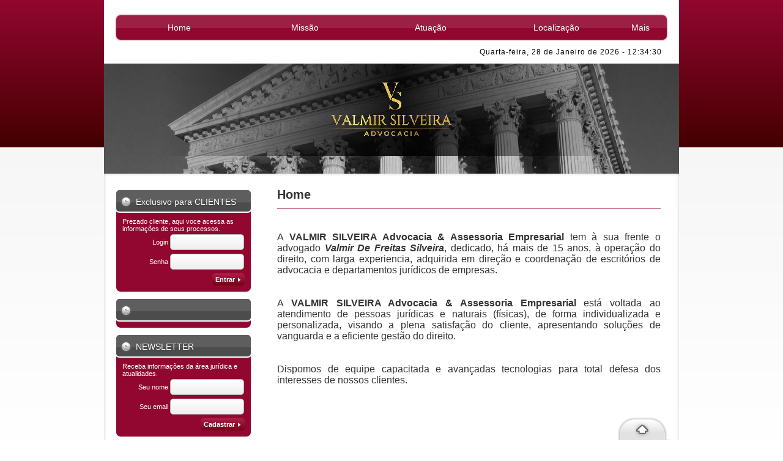

--- FILE ---
content_type: text/html; charset=UTF-8
request_url: http://www.valmirsilveira.com/home
body_size: 17787
content:
<!DOCTYPE html PUBLIC "-//W3C//DTD XHTML 1.0 Transitional//EN" "http://www.w3.org/TR/xhtml1/DTD/xhtml1-transitional.dtd">
<html xmlns="http://www.w3.org/1999/xhtml">
<head> 
<title>VALMIR SILVEIRA Advocacia</title> 
<meta property='og:title' content='VALMIR SILVEIRA Advocacia' /> 
<meta name='description' content='VALMIR SILVEIRA - Advocacia & Assessoria. Acesse e saiba mais sobre nossos serviços.'> 
<meta property='og:description' content='VALMIR SILVEIRA - Advocacia & Assessoria. Acesse e saiba mais sobre nossos serviços.' /> 
<meta http-equiv='Content-Type' content='text/html; charset=UTF-8' /> 
<meta http-equiv='expires' content='Thu, 29 Jan 2026 12:34:23' /> 
<meta name='robots' content='index,follow' /> 
<meta name='revisit-after' content='15 days' /> 
<meta name='content-language' content='pt-br' /> 
<meta name='cache-control' content='public,max-age=900' /> 
<meta name='rating' content='general' /> 
<meta name='viewport' content='width=device-width, initial-scale = 1, user-scalable=yes' /> 
<meta name='keywords' content='VALMIR SILVEIRA - Advocacia & Assessoria' /> 
<meta property='og:image' content='http://arquivos.integrawebsites.com.br/1896/55d519843dde520a16cf5c4caa679dd6.png' /> 
<meta property='og:image:type' content='image/png' /> 
<link media='screen' href='/versao_2/templates/css/reset/reset1.css' rel='stylesheet' type='text/css' /> 
<link media='screen' href='/versao_2/templates/templates/08/base.css' rel='stylesheet' type='text/css' /> 
<link media='screen' href='http://fonts.googleapis.com/css?family=Arial' rel='stylesheet' type='text/css' /> 
<link media='screen' href='/versao_2/templates/carregaPosicionamento.php?url=home' rel='stylesheet' type='text/css' /> 
<script type='text/javascript' src='/versao_2/templates/js/jquery-1.7.2.min.js'></script> 
<script type='text/javascript' src='/versao_2/templates/js/jquery.ui.min.js'></script> 
<script type='text/javascript' src='/versao_2/templates/js/jquery.cycle.js'></script> 
<script type='text/javascript' src='/versao_2/templates/js/jquery.cookie.js'></script> 
<script type='text/javascript' src='/versao_2/templates/js/jquery.placeholder.min.js'></script> 
<script type='text/javascript' src='/versao_2/templates/js/uteis.js'></script> 
<script type='text/javascript' src='/versao_2/templates/js/jquery.plugins.js'></script> 
<script type='text/javascript' src='/versao_2/templates/js/formularios_validacoes.js'></script> 
<script type='text/javascript' src='/versao_2/templates/js/jquery.marquee.js'></script> 
<script type='text/javascript' src='/versao_2/templates/js/jquery.api.formValidation.js'></script> 
<script type='text/javascript' src='/versao_2/templates/modules/Servicos/Banners/funcoes/1.js'></script> 
<script type='text/javascript' src='/versao_2/templates/js/jquery.maskedinput-1.3.min.js'></script> 
<script type='text/javascript' src='/versao_2/templates/js/jquery.api.marquee.js'></script> 
<script type='text/javascript' src='/versao_2/templates/js/jquery.api.scrollToTop.js'></script> 
<script type='text/javascript' src='/versao_2/templates/js/jquery.bxslider.min.js'></script> 
<script type='text/javascript' src='/versao_2/templates/modules/Imagens/efeitos/horizontal/1/1.js'></script> 
<script type='text/javascript' src='/versao_2/templates/modules/Servicos/Ferramentas/funcoes/inferior/1.js'></script> 
<script type='text/javascript' src='/versao_2/templates/js/jquery.api.openDoor.js'></script> 
<script type='text/javascript' src='/versao_2/templates/js/jquery.api.favorite.js'></script> 
<script type='text/javascript' src='/versao_2/templates/js/jquery.api.toolbar.js'></script> 
<script type='text/javascript' src='/versao_2/templates/modules/Servicos/PrevisaoTempo/funcoes/1.js'></script> 
<script type='text/javascript' src='/versao_2/templates/modules/Servicos/NoticiasServicos/funcoes/1.js'></script> 
<script type='text/javascript' src='/versao_2/templates/modules/Servicos/Letreiro/js/funcoes.js'></script> 
<script type='text/javascript' src='/versao_2/templates/modules/Servicos/Moedas/funcoes/1.js'></script> 
<script type='text/javascript' src='/versao_2/templates/modules/Servicos/CotacaoBolsa/funcoes/1.js'></script> 
<script type='text/javascript' src='/versao_2/templates/modules/Servicos/Login/funcoes/1.js'></script> 
</head> 
<body>
<div class="imgFundoSite"></div>
<div id="conteinerEfeitoFundo"></div>
<div id="detalheLayoutFundo">
	<div class="detalhe1"></div>
	<div class="detalhe2"></div>
	<div class="detalhe3"></div>
</div>
<div id="detalheLayout1"></div>
<div id="conteinerPagina">
	<div id="menuLayout">
	    <div class="conteinerMenu">
			<div class="conteinerMenuBg">
			<div class='boxMenu'>
	<div class='boxMenuLayout'>
		<div class='menuHorizontal'>
			<ul>
																					<li class='menuHorizontal-itens item_0 '>
						<a href="/home">Home</a>
					</li>
										<li class="separadorMenu">
						<span class='separadorMenu separadorImagem'></span>
					</li>
														<li class='menuHorizontal-itens item_1 '>
						<a href="/missao">Missão</a>
					</li>
										<li class="separadorMenu">
						<span class='separadorMenu separadorImagem'></span>
					</li>
														<li class='menuHorizontal-itens item_2 '>
						<a href="/atuacao">Atuação</a>
					</li>
										<li class="separadorMenu">
						<span class='separadorMenu separadorImagem'></span>
					</li>
														<li class='menuHorizontal-itens item_3 '>
						<a href="/localizacao">Localização</a>
					</li>
										<li class="separadorMenu">
						<span class='separadorMenu separadorImagem'></span>
					</li>
																	
					<li class='menuHorizontal-mais item_4' style="z-index: 99999;">
						<a class='itemMais '>Mais</a>
						<ul>
														<li class="itens-mais ">
								<a href="/publicacoes">Publicações</a>
							</li>
														<li class="itens-mais ">
								<a href="/noticias">Notícias</a>
							</li>
														<li class="itens-mais ">
								<a href="/consulta-on-line">Consulta on line</a>
							</li>
														<li class="itens-mais ">
								<a href="/galeria-de-fotos-2">Galeria de fotos</a>
							</li>
														<li class="itens-mais ">
								<a href="/links-uteis">Links úteis</a>
							</li>
													</ul>
					</li>	
										
			</ul>
		</div>
	</div>
</div>			</div>
		</div>
	</div>
	<div id="conteinerSite">
		<div id="conteinerSiteInterno">		
			<div id="conteinerLogoImagem">
				
<div class="boxDataHora" id="dataHora">
	<span class="layout">	
		<div class="diaSemana">Quarta-feira<span>,&nbsp;</span> </div>
				<div class="data">28 de Janeiro de 2026<span>&nbsp;-&nbsp;</span></div>
				<div class="hora"></div>	</span>
</div>
<div style="clear: both;"></div>							    <div class="conteinerImagem">
			    	<div id="conteinerLogo"><div id='boxLogo'><a href='http://www.valmirsilveira.com'><img src='http://arquivos.integrawebsites.com.br/1896/55d519843dde520a16cf5c4caa679dd6.png' border='0' /></a></div></div>
			    	<div id='fundoLogo'></div>
			    	<div id='fundoImagem'></div>
					<div id="hideImagemTop"></div>
					<div class="efeitoImagem"></div>
<div class="imagem imagemHorizontal">
<span class="imgEsquerda"  ></span>
<div class="transicaoImagemEsquerda transicaoImagem1"  >
	<div class="img_739798" style="background-image:url('http://imagens.integrawebsites.com.br/site_novas/p13380752384fc168669b7c8.jpg'); width:100%"></div>	
</div>
</div>			    </div>
			    				<div class="conteinerFrase">
									</div>
		    </div>
		    <div id="conteinerPrincipal">   
			    <div id="conteinerConteudo">
					<div id="conteinerMiolo">
				    	<div id='layoutMiolo1'><div id='layoutMiolo2'><h1>Home</h1><div id='forma1' class='forma'><div id='slot1' class='slot'><div class="boxItem boxConteudos0">
			<div class="textoItem textoPadrao">	
		<div style="text-align: justify;">
	&nbsp;</div>
<div style="text-align: justify;">
	<span style="font-size:16px;"><span style="font-family: arial;">A <strong>VALMIR SILVEIRA Advocacia &amp; Assessoria Empresarial </strong>tem &agrave; sua frente o advogado <em><strong>Valmir De Freitas Silveira</strong></em>, dedicado, h&aacute; mais de 15 anos, &agrave; opera&ccedil;&atilde;o do direito, com larga experiencia, adquirida em dire&ccedil;&atilde;o e coordena&ccedil;&atilde;o de escrit&oacute;rios de advocacia e departamentos jur&iacute;dicos de empresas.</span></span></div>
<div style="text-align: justify;">
	&nbsp;</div>
<div style="text-align: justify;">
	&nbsp;</div>
<div style="text-align: justify;">
	<span style="font-size:16px;"><span style="font-family: arial;">A <strong>VALMIR SILVEIRA Advocacia &amp; Assessoria Empresarial</strong> est&aacute; voltada ao atendimento de pessoas jur&iacute;dicas e naturais (f&iacute;sicas), de forma individualizada e personalizada, visando a plena satisfa&ccedil;&atilde;o do cliente, apresentando solu&ccedil;&otilde;es de vanguarda e a eficiente gest&atilde;o do direito.</span></span></div>
<div style="text-align: justify;">
	&nbsp;</div>
<div style="text-align: justify;">
	&nbsp;</div>
<div style="text-align: justify;">
	<span style="font-size:16px;"><span style="font-family: arial;">Dispomos de equipe capacitada e avan&ccedil;adas tecnologias para total defesa dos interesses de nossos clientes.</span></span></div>			
	</div>
</div>
</div></div></div></div>	
						<div class="clearLeft"></div>
					</div>
										<div id="ajustaServicos"></div>	
				    <div class="conteinerServicos">			    	
						<div class='caixaVertical'><div class="caixa" id="caixaIntegra">
	<span class="layout">
		<span class="efeitoCaixa"></span>
		<div class="conteiner">
			<form id="formBoxIntegra" action="/logar_integra.php" method="post" target="_blank">
				<div class="titulo">
					<span class="tituloLayoutServicos"></span>
					<h2><span class="iconeTitulo"></span>
						Exclusivo para CLIENTES					</h2>
				</div>
									<div class="descricao descricaoTop">Prezado cliente, aqui voce acessa as informações de seus processos.</div>
					
				<div class="text-mask-input text-mask-input-1">
					<div class="label_1">Login</div>					<div class="text_1">
						<input type="text" name="txtIdentificacao" id="cpUsuarioIntegra" class="cpUsuarioIntegra text email" minlength="3" />
					</div>
				</div>

				<div class="text-mask-input text-mask-input-2">
					<div class="label_2">Senha</div>					<div class="text_2">
						<input type="password" name="txtSenha" id="cpSenhaIntegra" class="cpSenhaIntegra text required minCaracter" minlength="6" />
					</div>
				</div>
				<div class="btn-mask-input">
					<button class="button" id="cpBotaoIntegra" type="submit">
						<div>
							<i class="grade-icon icon-left"></i>
							Entrar							<i class="grade-icon icon-right"></i>
						</div>
					</button>
				</div>
							</form>
		</div>
	</span>
</div>
<span class="separadorCaixas">
	<span class="separador"></span>
</span>	<div class="boxNoticiasServicos caixa modelo1" id="noticiasServicos">
	<input type="hidden" id="numEfeitoNoticias" value="">
	<span class="layout">
		<div class="conteiner">
			<div class="titulo">
				<span class="tituloLayoutNoticias"></span>
				<h2><span class="iconeTitulo"></span>
									</h2>
			</div>
			<div class="animacao">
				<div>
									</div>
			</div>
		</div>
	</span>
</div>
<span class="separadorCaixas">
	<span class="separador"></span>
</span><div class="caixa" id="caixaNewsletter">
	<span class="layout">
		<div class="conteiner">
			<form id="formBoxNews" action="/action.php" method="post">
				<div class="titulo">
					<span class="tituloLayoutServicos"></span>
					<h2><span class="iconeTitulo"></span>					
						NEWSLETTER					</h2>
				</div>
								<div class="descricao descricaoTop">Receba informações da área jurídica e atualidades.</div>
								
				
				<div class="text-mask-input text-mask-input-1">
					<div class="label_1">Seu nome</div>					<div class="text_1">
						<input type="text" name="txtNomeNews" id="cpNomeNews" class="cpNomeNews text minCaracter char" minlength="3" />
					</div>
				</div>

				<div class="text-mask-input text-mask-input-2">
					<div class="label_1">Seu email</div>					<div class="text_2">
						<input type="text" name="txtEmailNews" id="cpEmailNews" class="cpEmailNews text email" />
					</div>
				</div>

								
				<div class="btn-mask-input">
					<button class="button" id="cpBotaoNews" type="submit">
						<div>
							<i class="grade-icon icon-left"></i>
							Cadastrar							<i class="grade-icon icon-right"></i>
						</div>
					</button>
				</div>
								<input type="hidden" name="url" value=""/>
			</form>
		</div>
	</span>
</div>
<span class="separadorCaixas">
	<span class="separador"></span>
</span>	<div class="caixa" id="caixaIntegra">
	<span class="layout">
		<span class="efeitoCaixa"></span>
		
		<form>
		<div class="conteiner">
			<div class="titulo">
				<span class="tituloLayoutServicos"></span>
				<h2><span class="iconeTitulo"></span>
					Webmail Corporativo				</h2>
			</div>
			<div class="descricao descricaoTop">Acesso exclusivo aos colaboradores.</div>
			<div class="btn-mask-input">
				<button class="button" id="cpBotaoIntegra" type="button" onclick="abrirLink('http://webmail.valmirsilveira.com')">
					<div>
						<i class="grade-icon icon-left"></i>
						Acessar						<i class="grade-icon icon-right"></i>
					</div>
				</button>
			</div>
					</div>
		</form>
	</span>
</div>
<span class="separadorCaixas">
	<span class="separador"></span>
</span>	</div>					</div>
					<div class="separadorServicosMiolo"></div>
									  
					<div class="clearBoth"></div>
								    </div>
			</div>
		</div>
		<div class="clearLeft"></div>
		<div id="conteinerEmbaixo">
		    <div id="conteinerVisitantesRodape">
			    <div id="conteinerRodape"><div class="boxRodape"  id="rodape">
		<div id="conteinerCertificado">
			&copy; 2026 Todos os direitos reservados - Certificado e desenvolvido pelo PROMAD - Programa Nacional de Moderniza&ccedil;&atilde;o da Advocacia<br />
	</div>
</div>


</div>
			</div>
		</div>
	</div>
</div>
<div id="ferramentas-middle">
	<div id="ferramentas-left"></div>
	<ul class="icoOpcoes">
		<li>
			<ul id="ul-sociais">
									<li class="ico"><a href="www.facebook.com/pages/Valmir-Silveira-Advocacia-Assessoria-Empresarial/288355687910530?ref=hl" target="_blank"><img src="/imagens/redesSociais/24x24/1/facebook.png" border="0" /></a></li>
									<li class="ico"><a href="//twitter.com/ValmirSilveira" target="_blank"><img src="/imagens/redesSociais/24x24/1/twitter.png" border="0" /></a></li>
									<li class="ico"><a href="/rss" target="_blank"><img src="/imagens/redesSociais/24x24/1/rss.png" border="0" /></a></li>
							</ul>
			<ul id="ul-ferramentas">
				<li><a href="javascript: void(0)" class="icoferramentas"><div class="topo"></div></a></li>
								<li>
					<!--<a href="http://painel2.promad.adv.br" target="_blank"><div class="login"></div></a>-->
					<a href="#" class="login"><div id="abreLogin"></div></a>
				</li>
									<li>
						<a href="javascript: void(0)" class="icoferramentas">
							<div class="favoritos" title="Adicionar aos favoritos">
								<div class="url" rel="http://integrawebsites.com.br/"></div>
								<div class="title" rel="VALMIR SILVEIRA - Advocacia & Assessoria2"></div>
							</div>
						</a>
					</li>
							</ul>
		</li>
	</ul>
	<div id="ferramentas-right"></div>
	<div id="fav">Pressione as teclas CTRL + D para adicionar aos favoritos.</div>
</div><div class="popUp boxPainelAdmin" id="login-integra" style="top: 299.5px; left: 601.5px; display: none;">
    <form id="formBoxPainelAdmin" onsubmit="return false;">
        <input type="hidden" name="login_servico" value="6" />

        <a class="close" title="Fechar">X</a>

        <div class="titulo">
            <h1>Painel Administrativo</h1>
        </div>
        <div class="box">	
            <p>Utilize esta caixa de login para acessar o Painel Administrativo de seu site.</p>
        </div>
        <div class="conteudo">	
            <div class="boxCampos">
                <div class="boxUsuario">
                        <!--<span class="label">E-mail:</span>-->
                    <span class="inputText">
                        <input type="text" id="login_email" name="login_email" placeholder="Seu usu&aacute;rio (seu email)" title="Use o email cadastrado." class="email-login"/>
                    </span> 
                </div>
                <div class="boxSenha">
                        <!--<span class="label">Senha:</span>-->
                    <span class="inputText">
                        <input type="password" id="login_senha" name="login_senha" placeholder="Senha" title="06 caracteres (números e letras)"/>
                    </span>
                </div>
            </div>
            <div class="btn-mask-input">
                <button class="button" id="cpBotaoIntegra" type="button">
                    <div>
                        <i class="grade-icon icon-left"></i>
                        Entrar
                        <i class="grade-icon icon-right"></i>
                    </div>
                </button>
            </div>
            <span class="recuperar"><a rel="nofollow" href="https://www.promad.adv.br/?recuperar-senha" target="_blank">Recuperar senha</a></span>
        </div>
    </form>
</div>





<div id="mask" style="display: none;"></div>
</body>
</html>

--- FILE ---
content_type: text/css
request_url: http://www.valmirsilveira.com/versao_2/templates/templates/08/base.css
body_size: 6956
content:

.detalhe3,
.detalhe2{display: none;}


/*________________________________________________ CSS BASE - TEMPLATE  _____________________________________________________*/
.clear-fix:before,
.clear-fix:after {
    content: " ";
    display: table;
}
.clear-fix:after { clear: both; }
.clear-fix { *zoom: 1; }

.clearBoth{clear:both;}
#boxLogo img{ 
	max-width:460px;
	max-height: 150px;	
}
#dataHora div{
	text-shadow:none!important;
	color: #000!important;
}

.boxPainelAdmin input{
	width: 302px!important;
}

/* - OUTROS ******************************************************************************/
.imagemHorizontal{
	float: right;
}
#conteinerFraseMenu{
 	display: inline-block;
    float: right;
    left: 642px;
    position: relative;
    top: -282px;
}
#conteinerPagina{
	position: relative;
	z-index:10;
}
#conteinerConteudo #conteinerMiolo{
	margin-bottom: 15px;
}
#conteinerConteudo{
	margin-left:auto;
	margin-right:auto;
	display: table;
	z-index:10;
	position: relative;
	border-radius:0 0 14px 14px;
	padding-bottom: 20px;
}
#conteinerLogoImagem{
	width:940px;
	position: relative;
	z-index: 8;
}
#conteinerVisitantesRodape{
	width:900px;
	margin:auto;
	margin-top:5px;
	padding-bottom:21px;
}
#conteinerSiteInterno{
	position: relative;
}

#conteinerEmbaixo{
	position: relative;
}

/* - ESPECIFICO DO TEMPLATE **************************************************************/

#detalheLayoutFundo{ 
	z-index:0;
	position: relative;
	height: 0;
}
/* - LOGO ********************************************************************************/
#fundoLogo{
	width: 780px;
	height: 180px;
	position: absolute;
	z-index: 999;
}
#fundoImagem{
	width: 370px;
	height: 180px;
	position: absolute;
	z-index: 9999;
	margin-left: 570px;
}
#boxLogo{ 
	vertical-align: middle;
	text-align: center;
}
#boxLogo a{ 
	vertical-align: middle;
	text-align: center;
	display: table-cell; 		
}

/* - MENU ********************************************************************************/

.conteinerMenu{
	position: relative;
	z-index:999;
}
.conteinerMenuBg{
	width:644px;
	margin:auto;
}
.menuHorizontal ul, .menuVertical ul{
	z-index: 999999;
}
.menuHorizontal .menuHorizontal-itens a,
.menuHorizontal-mais a{	
	text-decoration: none;
}
.menuHorizontal .menuHorizontal-itens a,
.menuHorizontal-mais .itemMais{
	font-size: 14px;
}
.menuHorizontal a{
	font-size: 14px;
}
.menuVertical .menuVertical-itens a,
.menuVertical-mais a{
	text-decoration: none;
}
.menuVertical .menuVertical-itens a,
.menuVertical-mais a,
.menuVertical-mais .itemMais {
	font-size: 14px;
}
.menuVertical-mais a{
	font-size: 14px;
}
.menuHorizontal .separadorMenu, .menuHorizontal .separadorMenu span{
	width: 0!important;
}
.menuHorizontal .separadorMenu, .menuVertical .separadorMenu{
	background-position: bottom;
	background-repeat: repeat-x;
}
.menuVertical .menuVertical-mais a,
.menuVertical .menuVertical-mais ul li a{
	text-decoration: none;
}

.boxMenuLayout{
	-moz-border-radius: 7px;
	-webkit-border-radius: 7px;
	border-radius: 7px;
}
.menuHorizontal .item_0{
	-moz-border-radius-topleft: 7px;
	-moz-border-radius-bottomleft: 7px;
	-webkit-border-top-left-radius: 7px;
	-webkit-border-bottom-left-radius: 7px;
	border-top-left-radius: 7px;
	border-bottom-left-radius: 7px;	
}

.menuVertical .item_0{
	-moz-border-radius-topleft: 7px;
	-moz-border-radius-topright: 7px;
	-webkit-border-top-left-radius: 7px;
	-webkit-border-top-right-radius: 7px;
	border-top-left-radius: 7px;
	border-top-right-radius: 7px;
}
.menuVertical > ul > li:last-child{
	-moz-border-radius-bottomleft: 7px;
	-moz-border-radius-bottomright: 7px;
	-webkit-border-bottom-left-radius: 7px;
	-webkit-border-bottom-right-radius: 7px;
	border-bottom-left-radius: 7px;
	border-bottom-right-radius: 7px;	
}
/* - IMAGEM ******************************************************************************/

.conteinerImagem{
	z-index:10;
}
.tituloItem h1{
	font-size:20px;
}

/* - FRASE EFEITO ************************************************************************/

#boxLetreiro{
	left:-6px;
	position:relative;
	top: -180px;
	z-index: 999999;
}

/* - SERVICOS ****************************************************************************/

.conteinerServicos{
	height: auto;
	display: block;
	z-index:10;
}
.conteinerServicos .titulo h1{
	width:90%;
	padding:8px 10px 0 10px;
	font-size:20px;
}

/*** SERVICOS ENDERECO HORIZONTAL  ***/
#conteinerEndereco{
	width:878px;
	margin: 10px auto 0;
	padding:20px;
	z-index:10;
}
.regulagemConteudo{
	width: 100%;
}
/*** SERVICOS ENDERECO HORIZONTAL MODELO 1 ***/
#conteinerEndereco .modelo1 .conteudo{
	width:256px;
}

/* - CAIXAS ******************************************************************************/
.caixa .iconeTitulo,
.menuVertical .iconeTitulo{
	width:24px;
	height:24px;
	position:relative;
	top:7px;
	display: inline-block;
}
.caixa .titulo h2,
.menuVertical h2{
	-moz-border-radius: 7px;
	-webkit-border-radius: 7px;
	border-radius: 7px;
}
.caixa .conteiner{
	-moz-border-radius: 7px;
	-webkit-border-radius: 7px;
	border-radius: 7px;
}
.caixa{
	display:inline-block;
}

.caixa .conteiner{
	margin: 10px auto 0px auto!important;
	padding: 0px 10px 10px 10px!important;
}
.caixa .titulo h2{
	width:220px;
	height: 35px;
	line-height:27px;
	vertical-align:middle;
	z-index: 50;
	position: relative;
	left: -12px;
	text-indent: 4px;
}
 
#caixaIntegra h2,
#caixaNewsletter h2,
#caixaBusca h2{
	z-index: 50;
	margin-bottom: 8px;
}

.caixa .text_1,
.caixa .text_2,
.caixa .btn{
	margin:auto;
	text-align: center;
}

/*** CAIXA BANNERS ***/
#boxBanners{
	padding-top: 10px;
}
.conteinerServicos #boxBanners li{
	margin-bottom: 10px;
}

/* - SEPARADORES *************************************************************************/

.separadorServicosMiolo{
	width: 0px;
	display: inline-block;
	float: left;
	border-width: 0px;
	display: inline-block;
	z-index:10;
}

/* - MIOLO *******************************************************************************/

#conteinerMiolo{
	height:auto; 
	margin:auto;
	vertical-align: top;
	z-index:10;
	display: inline-block;
}
#conteinerMiolo h1{
	line-height: 32px;
	height: 38px;
}

/* - MOEDAS ******************************************************************************/
#moedas .tituloMoeda .moeda, #moedas .itensMoeda .moeda{text-indent: 5px;}

.label_1, .label_2{font-size: 11px;}

/*DATA E HORAS*/
	#dataHora{
		vertical-align: middle;
		position: relative;
		z-index:99900;
	}
	#dataHora div{
		font-family: "Arial";
		font-size: 12px;
	}
			
	#dataHora .layout{float: right}
	#dataHora .diaSemana,
	#dataHora .data,
	#dataHora .hora{float: left;}	
	#dataHora .hora{width: 54px;}

--- FILE ---
content_type: text/css;charset=UTF-8
request_url: http://www.valmirsilveira.com/versao_2/templates/carregaPosicionamento.php?url=home
body_size: 108315
content:
/*________________________________________________ CSS BASE - TEMPLATE  _____________________________________________________*/

/* - COM VALIDACAO ******************************************************************************/
	#menuLayout{
		background-color: #FFFFFF;
	}

/* - SEM VALIDACAO ******************************************************************************/

#boxLogo{
	
			background: url([data-uri]) no-repeat scroll 0 0 / 100% auto transparent; /* IE9 */
			background: -webkit-gradient(linear, left top, left bottom, color-stop(0%,rgba(,,,0)), color-stop(51%,rgba(,,,0.9)), color-stop(52%,rgba(,,,0.9)), color-stop(100%,rgba(,,,0))); /* Chrome,Safari4+ */
			background: -webkit-linear-gradient(left, rgba(,,,0) 0%,rgba(,,,0.9) 51%,rgba(,,,0.9) 52%,rgba(,,,0) 100%); /* Chrome10+,Safari5.1+ */
			background:    -moz-linear-gradient(left, rgba(,,,0) 0%,rgba(,,,0.9) 51%,rgba(,,,0.9) 52%,rgba(,,,0) 100%); /* FF3.6+ */
			background:      -o-linear-gradient(left, rgba(,,,0) 0%,rgba(,,,0.9) 51%,rgba(,,,0.9) 52%,rgba(,,,0) 100%); /* Opera 11.10+ */
			background:     -ms-linear-gradient(left, rgba(,,,0) 0%,rgba(,,,0.9) 51%,rgba(,,,0.9) 52%,rgba(,,,0) 100%); /* IE10+ */
			background:      linear-gradient(to left, rgba(,,,0) 0%,rgba(,,,0.9) 51%,rgba(,,,0.9) 52%,rgba(,,,0) 100%); /* W3C */
			filter: progid:DXImageTransform.Microsoft.gradient( startColorstr=#a6, endColorstr=#a6,GradientType=1 ); /* IE6-8 */
		}


/* - OUTROS ******************************************************************************/
#detalheLayout{
    width: 116px;
    height: 88px;
    position: absolute;
    top: -72px;
    left: 530px;
    z-index: 999999;
	background-image:url(/templates/08/imagens/tres_quadrados.png);
}
.detalhe1{
	background: url([data-uri]);
			background: -moz-linear-gradient(top, #910730 0%, #440000 100%);
			background: -webkit-gradient(linear, left top, left bottom, color-stop(0%,#910730), color-stop(100%,#440000));
			background: -webkit-linear-gradient(top,  #910730 0%,#440000 100%);
			background: -o-linear-gradient(top,  #910730 0%,#440000 100%);
			background: -ms-linear-gradient(top,  #910730 0%,#440000 100%);
			background: linear-gradient(top,  #910730 0%,#440000 100%);
			filter: progid:DXImageTransform.Microsoft.gradient( startColorstr='#910730', endColorstr='#440000',GradientType=0 );;
}
.detalhe2{
	background-color:#000000;
}
.detalhe3{
	background-color:#FFFFFF;
	
				filter:progid:DXImageTransform.Microsoft.Alpha(opacity=600);
				-moz-opacity: 0.60;
				opacity: 0.60;;
}

.zebraItensPar {
    color: #444;
}
.zebraItensImp {
    color: #000;
}
#conteinerLogoImagem{
	background-color:#FFFFFF;
}
#conteinerConteudo{
	background-color:#FFFFFF;
	-webkit-box-shadow: inset 0px 0px 8px -5px rgba(51, 51, 51, 30);
	-moz-box-shadow: inset 0px 0px 8px -5px rgba(51, 51, 51, 30); 
	-o-box-shadow: inset 0px 0px 8px -5px rgba(51, 51, 51, 30); 
	-ms-box-shadow: inset 0px 0px 8px -5px rgba(51, 51, 51, 30); 
	box-shadow: inset 0px 0px 8px -5px rgba(51, 51, 51, 30); 
}

/* - LOGO ********************************************************************************/
#fundoImagem{
	background-image:url(/templates/08/imagens/fundo_imagem_br.png);
	background-repeat: repeat-y;
	background-position: right;
}

/* - MENU ********************************************************************************/
.boxMenuLayout{
    background-image: url("imagens/diversas/faixasTransparentes/1/branco_25x2_10perc.png");
	-webkit-box-shadow:0px 0px 3px rgba(145, 7, 48, 0.9);
		-moz-box-shadow:0px 0px 3px rgba(145, 7, 48, 0.9);
		box-shadow:0px 0px 3px rgba(145, 7, 48, 0.9);
		-o-box-shadow:0px 0px 3px rgba(145, 7, 48, 0.9);
		-ms-box-shadow:0px 0px 3px rgba(145, 7, 48, 0.9);
		-khtml-box-shadow:0px 0px 3px rgba(145, 7, 48, 0.9);    
}
.conteinerMenu{
	color:#FFFFFF;
}

.menuVertical .separadorMenu{
	border-bottom: 2px solid  #FFFFFF;
}
.separadorMenu{
	background-image:url(/templates/08/imagens/separador_menu.png);
}

.menuVertical{
	border-bottom: 2px solid #FFFFFF;
}
.menuVertical .menuVertical-mais ul{
	border-left: 1px solid #FFFFFF;
}
.efeitoListaMenu{
	background-image: url(/templates/08/imagens/efeito_lista_menu.png);
	background-position: center center;
	background-repeat: no-repeat;
}
/* - SERVICOS ****************************************************************************/

.conteinerServicos .titulo h1{
	color:#910730;
}

.conteinerServicos .texto span{
	color:#910730;
}

/* - CAIXAS ******************************************************************************/
.caixa .iconeTitulo,
.menuVertical .iconeTitulo{
	background-image:url(/templates/08/imagens/ico_titulo.png);
}
.caixa .titulo h2,
.menuVertical h2{
	border: 2px solid #FFFFFF;
	background-color: #4c4c4c;
	background-image:url(/imagens/diversas/faixasTransparentes/1/branco_25x2_10perc.png);
	background-position: 0 -5px;
	background-repeat: repeat-x;
	text-shadow: 0px 1px 2px #333333;
}
.caixa .conteiner, .boxMenuLayoutVert{
	background: url([data-uri]);
			background: -moz-linear-gradient(top, #910730 0%, #910730 100%);
			background: -webkit-gradient(linear, left top, left bottom, color-stop(0%,#910730), color-stop(100%,#910730));
			background: -webkit-linear-gradient(top,  #910730 0%,#910730 100%);
			background: -o-linear-gradient(top,  #910730 0%,#910730 100%);
			background: -ms-linear-gradient(top,  #910730 0%,#910730 100%);
			background: linear-gradient(top,  #910730 0%,#910730 100%);
			filter: progid:DXImageTransform.Microsoft.gradient( startColorstr='#910730', endColorstr='#910730',GradientType=0 );;
}
.caixa .titulo .tituloLayoutServicos{
	background-color: #FFFFFF;
}

/*GALERIA DE FOTOS*/
.boxGrupoFotos a{
	color:#000000;
}
.boxGrupoFotos a:hover{
	color: #000000;
}

/* - SERVICOS ENDERECO *******************************************************************/
#conteinerEndereco{
	color: #000000;
	border-top: 3px solid #4c4c4c;
}
.servicosEndereco h2{font-size: 24px;}
.servicosEndereco .local span{font-weight:bold;font-size: 16px; border-bottom: 1px solid #910730;}
.servicosEndereco a{
	color: #000000;
	text-decoration: none;
}
.servicosEndereco a:hover{
	color: #4c4c4c;
}
.servicosEndereco a:visited{
	color: #4c4c4c;
}

/* - SERVICOS DESTAQUES *******************************************************************/
#conteinerDestaques{
	background-color:#FFFFFF;
}
#hideDestaquesTop{
	background-color:#FFFFFF;
}

/* - MIOLO *******************************************************************************/
#conteinerMiolo h1{
	border-bottom:1px solid #910730;
}
.conteinerMiolo h2{
	padding-bottom:3px;
	border-bottom:1px solid #444444;
}

/* - BORDAS MIOLO ******************************************************************************/
#forma3 #separadorSlot1 span,
#forma4 #separadorSlot2 span,
#forma5 #separadorSlot1 span,
#forma6 #separadorSlot1 span,
#forma6 #separadorSlot2 span,
#forma8 #separadorSlot2 span,
#forma8 #separadorSlot3 span,
#forma9 #separadorSlot1 span,
#forma9 #separadorSlot3 span,
#forma10 #separadorSlot1 span,
#forma10 #separadorSlot2 span{ border-right: 1px solid #000000; }

#forma2 #separadorSlot1 ,
#forma4 #separadorSlot1 ,
#forma5 #separadorSlot2 ,
#forma7 #separadorSlot1 ,
#forma7 #separadorSlot2 ,
#forma8 #separadorSlot1 ,
#forma9 #separadorSlot2 ,
#forma10 #separadorSlot3 { border-top: 1px solid #000000; }

.bordaVertical{border-left: 1px dotted #000000;}
.bordaHorizontal{border-top: 1px dotted #000;}
.divisorEndereco1, divisorEndereco2{border-bottom: 1px dotted #000000;}
.links{border-bottom: 1px dotted #000000;}
.abertoL .abrir{border-bottom: 1px solid #000000;}
.tituloItem h2{border-bottom: 1px dotted #000000;}

/* - PAGINA - VIDEOS ******************************************************************************/
.boxGaleriaVideos a {
	color: #910730;
}
.boxGaleriaVideos a:hover {
}
.boxGrupoVideos .titulo {
	background-color: #FFFFFF;
	color:#910730;
}
.boxGrupoVideos .titulo:hover {
	background-color:#910730;
}

/* - PAGINA - NOTICIAS ******************************************************************************/

/*GRUPO NOTICIAS*/
.boxDetalheNoticias .linkDetalheNoticias{
	border-bottom: 1px solid #BBBBBB;
}
.boxDetalheNoticias .data{
	color: #4c4c4c;
}
/*DETALHES NOTICIAS*/
.boxNoticiasPagina .linkNoticias{
	border-bottom: 1px solid #BBBBBB;
}
.boxNoticiasPagina .linkNoticias:hover{
	background-color: #666666;
}
.boxNoticiasPagina .data{
	color: #4c4c4c;
}

/* - PAGINA - LINKS ******************************************************************************/
#boxPaginaLinks .links:hover{
	background-color:#444444;
}

/* - PAGINA - EQUIPE ******************************************************************************/
#boxPaginaEquipe .equipe:hover{background-color:#444444;}


/*** COR DA FONTE DO RODAPE ***/
#rodape, #rodape a{
	color:#000000!important;
}
#visitantes .label, #visitantes .quantidade{ 
	color:#000000!important;
}
#dataHora div{
	color:!important;
}/* - COM VALIDACAO ******************************************************************************/
#conteinerLogo{
			background-position: center;
	;
	background-repeat: repeat-y;
	position: absolute;
	z-index: 9999;
}
#fundoImagem{
	background-image:none;
}
	#conteinerLogo{ height: 151px; line-height:151px;}
	#boxLogo{ height: 151px; line-height:151px; }
	#boxLogo a{ height: 151px; line-height:151px; }
/* - SEM VALIDACAO ******************************************************************************/
/*DATA E HORAS*/
#dataHora{
	width:880px;
	margin:auto;
	position: relative;
	top:-12px;
}
.caixaVertical{
	margin-top: 5px;
}
#boxLogo{ 
	width:750px;
	margin: auto;
}
#boxLogo a{
	width:750px;
	margin: auto;
}
#conteinerLogo{
	position: absolute;
	z-index:99999;
	margin-left: 70px!important;w
}
.boxMenuLayout {
    background-position: 0 -4px;
    background-repeat: repeat-x;
}
.conteinerServicos, conteinerMiolo{
	margin-top: 10px;
}
/* - OUTROS ******************************************************************************/
.clearLeft{clear: left;}
#hideMenuTop{
	width:920px;
	height:9px;
	margin:auto;
}
#hideImagemTop{ 
	width:900px;
	height:5px;
	margin:auto;
	display: none;
}
#conteinerPrincipal{
	z-index:5;
}
#conteinerSite{
	z-index:10;
}
/* - ESPECIFICO DO TEMPLATE **************************************************************/
.detalhe1{
	height: 241px;
	position: relative;
	z-index:0;
}
.detalhe2{
	top: 29px;
	height: 12px;
	position: relative;
	z-index:0;
}
.detalhe3{
	top: -12px;
	height: 29px;
	position: relative;
	z-index:999999;
	width: 100%;
	
}
.faixa1{
	height: 3px;
	width: 100%;
	vertical-align: top;
	position: relative;
	top: 0;
}
.faixa2{
	height: 2px;
	width: 100%;
	vertical-align: bottom;
	position: relative;
}
.faixa3{
	height: 7px;
	width: 100%;
	vertical-align: bottom;
}
/* - MENU ********************************************************************************/
.boxMenu{
	width: 900px !important;
}
.menuVertical{
	display: inline!important;
}
.conteinerMenuBg{
	width: 900px;
}
#menuLayout{
	margin: auto;
	width: 940px;
	height: 90px;
}
.conteinerMenu{
	margin: 25px 20px 4px!important;
	position: absolute;
}
.menuVertical .titulo{ 
	position: relative;
	top: -2px;
	left:-2px;
	width: 274px;
}
.menuVertical .menuVertical-itens a,
.menuVertical-mais a{
	text-align: left;
}

.efeitoListaMenu{
	float: left;
	width: 22px;
	height: 28px;
}
/* - IMAGEM ******************************************************************************/
/* - FRASE EFEITO ************************************************************************/

/* - SERVICOS ****************************************************************************/

.conteinerServicos{
	float:left;
}

/* - CAIXAS ******************************************************************************/
.caixaVertical #caixaIntegra{
	width: 220px;
	margin: 0 0 0 20px;
}

/* - SERVICOS ENDERECO *******************************************************************/
/* - SEPARADORES *************************************************************************/

/* - MIOLO *******************************************************************************/

#conteinerConteudo #conteinerMiolo{
	float:right ;
}

/* - VISITANTES **************************************************************************/
/* - RODAPE ******************************************************************************/
/****************************** Especificos e gerais ******************************/
/****************************** Especificos e gerais ******************************/
#caixaIntegra { width:220px;  margin:0 0 0 20px;}
#caixaIntegra .conteiner{ width:200px;  margin:auto; padding:3px;}
#caixaIntegra .titulo{ width:200px; margin-bottom:3px;}
#caixaIntegra .descricao{ width:200px; }
#caixaIntegra .descricaoTop{margin-bottom:3px;}
#caixaIntegra .descricaoBottom{margin-top:3px;}
#caixaIntegra .label_1{ width:75px; margin-bottom:3px; display:inline-block;text-align:right}
#caixaIntegra .label_2{ width:75px; margin-bottom:3px; display:inline-block;text-align:right}
#caixaIntegra .descricaoTop{margin-bottom:3px;}
#caixaIntegra .descricaoBottom{margin-top:3px;}
#caixaIntegra .text_1 {display:inline-block;}
#caixaIntegra .text_2 {display:inline-block;}
#caixaIntegra .text_1 input{ width:119px!important; margin-bottom:3px;}
#caixaIntegra .text_2 input{ width:119px!important; margin-bottom:3px;}
#caixaIntegra .btn{ width:200px; text-align:right}
#caixaIntegra .api-input-description{display:none;}
#caixaIntegra .api-input-failed{border-color: red!important;}#caixaIntegra { width:220px;  margin:0 0 0 20px;}
#caixaIntegra .conteiner{ width:200px;  margin:auto; padding:3px;}
#caixaIntegra .titulo{ width:200px; margin-bottom:3px;}
#caixaIntegra .descricao{ width:200px; }
#caixaIntegra .descricaoTop{margin-bottom:3px;}
#caixaIntegra .descricaoBottom{margin-top:3px;}
#caixaIntegra .label_1{ width:75px; margin-bottom:3px; display:inline-block;text-align:right}
#caixaIntegra .label_2{ width:75px; margin-bottom:3px; display:inline-block;text-align:right}
#caixaIntegra .descricaoTop{margin-bottom:3px;}
#caixaIntegra .descricaoBottom{margin-top:3px;}
#caixaIntegra .text_1 {display:inline-block;}
#caixaIntegra .text_2 {display:inline-block;}
#caixaIntegra .text_1 input{ width:120px; margin-bottom:3px;}
#caixaIntegra .text_2 input{ width:120px; margin-bottom:3px;}
#caixaIntegra .btn{ width:200px; text-align:right}
#caixaIntegra .api-input-description{display:none;}
#caixaIntegra .api-input-failed{border-color: red!important;}#caixaNewsletter { width:220px;margin:0 0 0 20px;}
#caixaNewsletter .conteiner{ width:200px;  margin:auto; padding:3px;}
#caixaNewsletter .titulo{ width:200px; margin-bottom:3px;}
#caixaNewsletter .descricao{ width:200px; }
#caixaNewsletter .descricaoTop{margin-bottom:3px;}
#caixaNewsletter .descricaoBottom{margin-top:3px;}
#caixaNewsletter .label_1{ width:75px; margin-bottom:3px; display:inline-block;text-align:right}
#caixaNewsletter .label_2{ width:75px; margin-bottom:3px; display:inline-block;text-align:right}
#caixaNewsletter .descricaoTop{margin-bottom:3px;}
#caixaNewsletter .descricaoBottom{margin-top:3px;}
#caixaNewsletter .text_1 {display:inline-block;}
#caixaNewsletter .text_2 {display:inline-block;}
#caixaNewsletter .text_1 input{ width:119px!important; margin-bottom:3px;}
#caixaNewsletter .text_2 input{ width:119px!important; margin-bottom:3px;}
#caixaNewsletter .btn{ width:200px; text-align:right}
#caixaNewsletter .api-input-description{display:none;}
#caixaNewsletter .api-input-failed{border-color: red!important;}
.itensCtBl{}
.boxCotacaoBolsa .zebraUm{}
.boxCotacaoBolsa .zebraDois{}
.boxCotacaoBolsa .animacao{
	width:auto!important;
}

/*.boxCotacaoBolsa .zebraUm{}*/
.boxCotacaoBolsa{
	width:220px;
	margin:0 0 0 20px;
}
.boxCotacaoBolsa .titulo{
	width: 200px;
	margin-bottom:5px;
}
.boxCotacaoBolsa .conteudo{
	/*margin:0 0 0 20pxpx;*/
	margin-top: 5px;
}
.boxCotacaoBolsa .conteiner{
	width: 200px;
	margin: auto;
	padding: 5px;
}
.boxCotacaoBolsa .itensCtBl{
	padding: 1px 5px;
	float: none;
	width: 190px;
	background-color: transparent;
}
.boxCotacaoBolsa .label{
	width:100px;
	display:inline-block;
	font-size: 11px;
	text-transform: uppercase;
	padding: 3px 0;
	line-height: 14px;
}
.boxCotacaoBolsa .bolsa{
	width:100px;
	display:inline-block;
	font-size: 11px;
	text-transform: uppercase;
	padding: 3px 0;
	line-height: 14px;
}
.boxCotacaoBolsa .valor{
	width:50px;
	display:inline-block;
	text-align: right;
	font-size: 11px;
	padding: 3px 0;
	float: right;
	line-height: 14px;
}
.boxCotacaoBolsa .detalhe{
	width:35px;
	float: right;	
	font-size: 11px;
	padding: 3px 0;
	line-height: 14px;
}.boxCotacaoMoeda .zebraUm{}
.boxCotacaoMoeda .zebraDois{}

/*.boxCotacaoMoeda .zebraUm{background:#EBF3EB}*/

.boxCotacaoMoeda{
	width: 220px;
	margin:0 0 0 20px;
}
.boxCotacaoMoeda .titulo{
	width: 200px;
	margin-bottom:5px;
}
.boxCotacaoMoeda .conteudo{
	width: 200px;
}
.boxCotacaoMoeda .conteiner{
	width: 200px;
	margin: auto;
	padding: 5px;
}
.boxCotacaoMoeda .itensMoeda{
	float: none;
	width: 200px;
}
.boxCotacaoMoeda .tituloMoeda{
	width: 200px;
	font-weight: bold;
}
.boxCotacaoMoeda.modelo2 .tituloMoeda{
	float: left;
}
.boxCotacaoMoeda .itensMoeda .moeda{
	width:84px;
	float:left;
	display:inline-block;
	text-align: center;
	padding: 5px 0;
	font-size: 10px;
}
.boxCotacaoMoeda .itensMoeda .compra{
	width:56px;
	float:left;
	display:inline-block;
	text-align: center;
	padding: 5px 0;
	font-size: 10px;
}
.boxCotacaoMoeda .itensMoeda .venda{
	width:50px;
	float:left;
	display:inline-block;
	text-align: center;
	padding: 5px 0;
	font-size: 10px;
}
.boxCotacaoMoeda .tituloMoeda .moeda{
	width:84px;
	display:inline-block;
	float:left;
	text-align: center;
	padding: 5px 0;
	font-weight: bold;
	font-size: 12px;
}
.boxCotacaoMoeda .tituloMoeda .compra {
	width:56px;
	display:inline-block;
	float:left;
	text-align: center;
	padding: 5px 0;
	font-weight: bold;
	font-size: 12px;
}
.boxCotacaoMoeda .tituloMoeda .venda {
	width:50px;
	display:inline-block;
	float:left;
	text-align: center;
	padding: 5px 0;
	font-weight: bold;
	font-size: 12px;
}

#boxBanners{width:220px;  margin:0 0 0 20px;display: inline-block;}
#boxBanners .conteiner{ width:220px;  margin:auto;}

#boxBanners li{text-align: center;}
#boxBanners a{width:220px;;	margin:auto;display: block;	text-align: center;}
#boxBanners img{ width:220px; margin:auto;}


#previsaoTempo .borda-top, 
#previsaoTempo .borda-right, 
#previsaoTempo .borda-bottom, 
#previsaoTempo .borda-left{color: #000;opacity: 0.9}

#previsaoTempo .span1,
#previsaoTempo .borda-top, 
#previsaoTempo .borda-right, 
#previsaoTempo .borda-bottom, 
#previsaoTempo .borda-left{font-size: 16px;}

#previsaoTempo .conteiner div{font-size: 12px;}
#previsaoTempo .conteinerPrevisao{position:relative;z-index:0;}
#previsaoTempo .borda-top{position:absolute;left:1px;top:-1px;z-index:1;}
#previsaoTempo .borda-right{position:absolute;left:1px;top:0px;z-index:2;}
#previsaoTempo .span1{position:absolute;left:0px;top:10px;z-index:5;}
#previsaoTempo .borda-bottom{position:absolute;left:1px;top:1px;z-index:3;}
#previsaoTempo .borda-left{position:absolute;left:0px;top:0px;z-index:4;}

#previsaoTempo .span1{
	font-weight:bold;
}

.boxPrevisaoTempo .zebraUm{
	background: #425074;
}
.boxPrevisaoTempo .zebraDois{}

/*.boxPrevisaoTempo .zebraUm{background:#EBF3EB}*/
.boxPrevisaoTempo{
	width: 220px;
	margin:0 0 0 20px;
}
.boxPrevisaoTempo .titulo{
	width: 200px;
	margin-bottom:5px;
}
.boxPrevisaoTempo .conteiner{
	width: 200px;
	margin:auto;
	padding:3px;
}
.boxPrevisaoTempo .conteinerPrevisao{
	margin-bottom:5px;
}
.boxPrevisaoTempo .tituloHoje{
	width: 200px;
}
.boxPrevisaoTempo .tituloHoje h3{
    font-size: 12px;
    padding: 5px 0;
    text-align: left;
    text-indent: 10px;
}
.boxPrevisaoTempo .hoje{
	width: 200px;
	height: 46px;
}
.boxPrevisaoTempo .descricaoHoje{
	width: 200px;
	text-align: center;
	font-size: 12px;
	height: 25px;
	line-height: 23px;
	float: right;
	margin-top:10px;
}
.boxPrevisaoTempo .conteudo{
	width: 200px;
}
.boxPrevisaoTempo .conteinerPrevisao{
	margin: auto;
	padding: 5px;
}
.boxPrevisaoTempo .itensPrevisaoTempo{
	float: none;
	height: 26px;
	line-height: 16px;
	vertical-align: middle;
}
.boxPrevisaoTempo .tituloPrevisaoTempo{
	width: 200px;
	margin-top:8px;
}
.temperatura{
	display: inline-block;
	float: right;
}
.tempImg{
	width:80px;
	display: inline-block;
	float: left;
	height:41px;
	line-height:41px;
	text-align: center;
	vertical-align: middle;
}
.tempImg .img{
	height:41px;
	line-height:41px;
	text-align: center;
	vertical-align: middle;
	margin-top: 5px;
}
.tempImg img{
	width:80px;
	position: relative;
}
.tempMin{
	width:50px;
	height: 35px;
	line-height:35px;
	text-align: left;
	vertical-align:middle;
	display: inline-block;
	margin: auto auto auto 5px;
	background-position: right;
	background-repeat: no-repeat;
	padding: 3px;
	float:left;
}
.tempMin .span1{
	width:50px;
	color: #FFF;
    font-size: 16px;
}
.tempMin .span2{
    position: relative;
    right: -30px;
    top: 4px;
}

.tempMax{
	width:50px;
	height:35px;
	line-height:35px;
	text-align: left;
	vertical-align:middle;
	display: inline-block;
	margin: auto;
	background-position: right;
	background-repeat: no-repeat;
	padding: 3px;
	margin-bottom: 4px;
	float:right;
}
.tempMax .span1{
	width:50px;
	color: #FFF;
    font-size: 16px;
}
.tempMax .span2{
    position: relative;
    right: -30px;
    top: 4px;
}
#dataHora div{
	float: left;
	letter-spacing:1px;
	color: #FFFFFF;
	}
#dataHora .diaSemana{text-align: right;}
#dataHora .data,
#dataHora .hora{text-align: center;}
 

.boxNoticiasServicos{
	width: 220px;
	margin:0 0 0 20px;
}
.boxNoticiasServicos .titulo{
	width: 200px;
}
.boxNoticiasServicos .tituloNoticia{
	width: 200px;
	margin: 8px 0 0 0;
}
.boxNoticiasServicos .tituloNoticia h3{
    font-size: 12px;
    padding-top: 5px;
    text-align: left;
}
.boxNoticiasServicos .dataHoraNoticias{
	display: block;
	margin: 4px 0;
	font-size: 11px;
}
.boxNoticiasServicos .resumo{
	width: 200px;
	font-style: italic;
	font-size: 12px!important;
	margin-top: 5px;
	display: block;
}
.boxNoticiasServicos .descricaoHoje{
	width: 200px;
	text-align: center;
	font-size: 14px;
	height: 25px;
	line-height: 23px;
	float: right;
}
.boxNoticiasServicos .conteudo{
	width: 200px;
	font-family:Arial; 
	margin-top: 0px;
	margin-bottom: 25px;
}

.boxNoticiasServicos .conteudo a{
	text-decoration: none;
}
.boxNoticiasServicos .conteudo a:hover{
	text-decoration: underline;
}

.boxNoticiasServicos .conteiner{
	width: 200px;
	margin: auto;
	padding: 5px;
}
.boxNoticiasServicos .itensnoticiasServicos{
	float: none;
	height: 26px;
	line-height: 16px;
	vertical-align: middle;
}
.boxNoticiasServicos .tituloNoticiasServicos{
	width: 200px;
	margin-top:8px;
}

.boxNoticiasServicos .semDecoration{
	text-decoration: none!important;
}

/****************************** Serviços - Endereço ******************************/
#caixaEndereco{
	width: 220px;
	margin:0 0 0 20px;
	display: inline-block;
}

#caixaEndereco .layout{}
#caixaEndereco .conteiner{width:200px;  margin:auto; padding:5px;}

#caixaEndereco #caixaEndereco{width:200px;  margin:auto; padding:5px;}
#caixaEndereco .titulo{	
	width: 200px;
	margin-bottom:5px;
}
#caixaEndereco .conteudo div{margin-bottom:2px;}
#caixaEndereco .titulo h2{}
#caixaEndereco h2{text-align: left;}
#caixaEndereco .conteudo{width:200px; margin-bottom:5px;margin-top:5px;display:block;}
#caixaEndereco .local{display:block;margin-bottom:5px;}
#caixaEndereco .local h3{font-weight:bold;}
#caixaEndereco .logradouro{display: inline-block;}
#caixaEndereco .logradouro span{}
#caixaEndereco .numero{display: inline-block;}
#caixaEndereco .numero span{}
#caixaEndereco .bairro{display: block;}
#caixaEndereco .bairro span{}
#caixaEndereco .CEP{display: block;}
#caixaEndereco .CEP span{}
#caixaEndereco .cidade{display: inline-block;}
#caixaEndereco .cidade span{}
#caixaEndereco .telefone{display: block;}
#caixaEndereco .telefone span{display: block;margin-left: 10px;}
#caixaEndereco .email{display: block;word-wrap: break-word;}
#caixaEndereco .email span{display: block;margin-left: 10px;}
#caixaEndereco span{}
#caixaEndereco .todos {text-align: right;margin: 15px auto 0 auto; padding-bottom: 10px;}
#caixaEndereco button .imgEnderecoAbrir{
	width:18px;
	height:18px;
}
#caixaEndereco .inputSubmit{
	width:20px;
	height:18px;
}
#caixaEndereco button .imgEnderecoAbrir{
	width:18px;
	height:22px;
	display: inline-block;
	background-image: url("imagens/icones/18x18/2/mais_2.png")!important;
	background-repeat: no-repeat;
	background-position:right 0 !important;
}
#caixaEndereco button .imgEnderecoAbrir:hover{
	background-image: url("imagens/icones/18x18/2/mais_2.png")!important;
	background-repeat: no-repeat;
	background-position:right -18px!important;
}
#caixaEndereco button .labelBotao{
	display: inline-block;
	height:14px;
	line-height:14px;
}

#caixaEndereco .telefone,
#caixaEndereco .email{
	line-height: 18px;
	vertical-align: top;
}

/*ICONE NORMAL*/
	#caixaEndereco .icoTelefone{
		display:inline-block!important;
		background-image: url(/imagens/enderecos/tema1.png);
		background-repeat:no-repeat;
					background-position: 0px 0px;
			}
	#caixaEndereco .icoCelular{
		display:inline-block!important;
		background-image: url(/imagens/enderecos/tema1.png);
		background-repeat:no-repeat;
					background-position: -60px 0;
			}
	#caixaEndereco .icoFax{
		display:inline-block!important;
		background-image: url(/imagens/enderecos/tema1.png);
		background-repeat:no-repeat;
					background-position: -80px 0;
			}
	#caixaEndereco .icoPABX{
		display:inline-block!important;
		background-image: url(/imagens/enderecos/tema1.png);
		background-repeat:no-repeat;
					background-position: -20px 0;
			}
	#caixaEndereco .icoTelefoneFax{
		display:inline-block!important;
		background-image: url(/imagens/enderecos/tema1.png);
		background-repeat:no-repeat;
					background-position: -100px 0;
			}
	#caixaEndereco .icoEmail{
		display:inline-block!important;
		background-image: url(/imagens/enderecos/tema1.png);
		background-repeat:no-repeat;
					background-position: -41px  0;
			}

/*ICONE HOVER*/
	#caixaEndereco .icoTelefone:hover{
				 	background-position: 0px -24px; 
			}
	#caixaEndereco .icoCelular:hover{
				 	background-position: -60px -24px; 
			
	}
	#caixaEndereco .icoFax:hover{
				 	background-position: -80px -24px; 
			
	}
	#caixaEndereco .icoPABX:hover{
				 	background-position: -20px -24px; 
			
	}
	#caixaEndereco .icoTelefoneFax:hover{
				 	background-position: -100px -24px; 
			
	}
	#caixaEndereco .icoEmail:hover{
				 	background-position: -41px -24px; 
			
	}
	
	#caixaEndereco .icoTelefone,
	#caixaEndereco .icoCelular,
	#caixaEndereco .icoFax,
	#caixaEndereco .icoPABX,
	#caixaEndereco .icoTelefoneFax,
	#caixaEndereco .icoEmail{
		width: 20px;
		height: 22px;
		vertical-align: top;
		cursor: help;
		margin-right: 5px;
	}
	
	#caixaEndereco .telefone label,
	#caixaEndereco .email label{
		height: 22px;
		line-height:22px;
		vertical-align: middle;
	}
	
	#caixaEndereco .email span,
	#caixaEndereco .email .endereco,
	#caixaEndereco .telefone .numero{
		margin-right: 10px;
	}
	.separadorEndereco{
		width:200px;	
		display: block;
		border-bottom: 1px solid #ccc;	
	}
	#caixaEndereco.modelo1 .telefone span, 
	#caixaEndereco.modelo1 .email span a{
		word-break:break-all;
	}
.anexos{
	width: auto;
	display: inline-block;
	font-weight: bold;
	font-size:12px;
}
.boxAnexo{
	 
	margin:15px 0 0 0;
		display: inline-block;
}
.anexosModelos{
 	width: 100%;
	 
	margin:0 0 10px 0!important;
	}
.anexosModelos li{
	margin:0 0 3px 0!important;
	display: block;
}
.anexosModelos a{
	font-family:Arial;
	font-size:12px;
	word-wrap: break-word;
	text-decoration: none;
}
.anexosModelos a:hover{
	text-decoration: underline;
}
<!-- Frase de Efeito - CSS padao -->

#boxLetreiro{}
#Letreiro{
	width:860px;
	height:25px;
	line-height:25px;
		top:151px;
		
		bottom:20px;
		
		left:6px;
		
		right:0;
		
		padding:2px 40px;
		
	background-image:;
	
	background-position:;
	
	background-repeat:;
	
	border:  ;
	padding:2px 40px;

	position: absolute;
	vertical-align:middle;
	text-align: center;
	font-weight:bold;
	z-index: 9999;
}

.alphaLetreiro{
	width:860px;
	height:25px;
	line-height:25px;
	
		top:151px;
		
		bottom:20px;
		
		left:6px;
		
		right:0;
		
		padding:2px 40px;
		
		background-color: #4c4c4c;
		
			position: absolute;
		vertical-align:middle;
	z-index: 777;
	filter:progid:DXImageTransform.Microsoft.Alpha(opacity=80);
	-moz-opacity: 0.8;
	opacity: 0.8;	
}

#Letreiro div a{
	text-decoration: none;
}
#Letreiro div a:hover{
	text-decoration: underline;
}
#Letreiro div{
	width:100%;
	text-align: center;
}

#Letreiro .right{
	text-align: right;
}

#Letreiro .left{
	text-align: left;
}

#Letreiro .center{
	text-align: center;
}
#ferramentas-middle{
	font-family:Strait, Verdana; 
	font-size:16px; 
	color:#FFF;
}
#ferramentas-left{
	height: 50px;
	width: 28px;
	position: absolute;
	left: -28px;
	bottom: 0;
}
#ferramentas-center{
	height: 50px;
	float: left;	
}
#ferramentas-right{
	height: 50px;
	width: 28px;
	position: absolute;
	right: -28px;
	bottom: 0;
}
#ferramentas-middle a{
	color:#FFF; 
	text-decoration:none;
	display: block;
}
#ferramentas-middle a div{
	height: 45px;
	width: 35px;
}
#ferramentas-middle ul{
	margin:0 3px; 
	padding:0px;	
}
#ferramentas-middle ul li{
	list-style:none;
	line-height:45px;
	height:45px;
}
#ferramentas-middle ul ul li {
	float: left;
}
#ul-ferramentas{
	float: right;
}
#ferramentas-middle .icoRedes{
	height: 100%;
	float: left;
	width: auto;
}
#ferramentas-middle .icoOpcoes{
	margin:0;
	padding: 0;
}
#ferramentas-middle .icoRedes li{
	line-height:35px;
	height:45px;
}
#ferramentas-middle .ico a{ 
	height: 45px;
	display: table-cell;
	vertical-align: middle;
	padding-right: 5px;
}
.api-open-close-toolbar,
.api-open-toolbar,
.api-close-toolbar{
	cursor: pointer;
	width: 80px;
	height: 40px;
	margin-top: 2px;
}
.api-hidden{display: none;}
#fav {
    background-position: 9px -7px;
    background-repeat: repeat-x;
    border-top-left-radius: 10px;
    border-top-right-radius: 10px;
    font-family: arial;
    font-size: 15px;
    line-height: 20px;
    padding: 14px;
    position: absolute;
    text-align: center;
    display:none;
}/****************************** Barra de ferramentas - modelo 1 - tema 1 ******************************/
.api-open-toolbar{
	background-image:url('/imagens/barraFerramentas/abreFecha/inferior/1.png'); 
	background-repeat:no-repeat;
	background-position: top;
}
.api-close-toolbar{
	background-image:url('/imagens/barraFerramentas/abreFecha/inferior/1.png'); 
	background-repeat:no-repeat;
	background-position: bottom;
}
#ferramentas-left{
	background-image:url('/imagens/barraFerramentas/barra/inferior/1/left.png'); 
	background-repeat:no-repeat;
	background-position: right bottom;
}
.icoOpcoes{
	background-image:url('/imagens/barraFerramentas/barra/inferior/1/center.png'); 
	background-repeat:repeat-x;
	background-position: center bottom;
}
#ferramentas-right{
	background-image:url('/imagens/barraFerramentas/barra/inferior/1/right.png'); 
	background-repeat:no-repeat;
	background-position: left bottom;
}
#ferramentas-middle .email{ 
	background-image:url('/imagens/barraFerramentas/icones/24x24/1/2/email.png');
	background-repeat:no-repeat;
	background-position: center;
}
#ferramentas-middle .email:hover{ 
	background-position: center 15px;
}
#ferramentas-middle .topo{
	background-image:url('/imagens/barraFerramentas/icones/24x24/1/2/topo.png');
	background-repeat:no-repeat;
	background-position: center;
}
#ferramentas-middle .topo:hover{
	background-position: center 15px;
}
#ferramentas-middle .favoritos{
	background-image:url('/imagens/barraFerramentas/icones/24x24/1/2/favoritos.png');
	background-repeat:no-repeat;
	background-position: center;
}
#ferramentas-middle .favoritos:hover{
	background-position: center 15px;
}
#ferramentas-middle .login {
	background-image:url('/imagens/barraFerramentas/icones/24x24/1/2/login.png');
	background-repeat:no-repeat;
	background-position: center;
}
#ferramentas-middle .login:hover{
	background-position: center 15px;
}
#fav{
    background-color: #d5d5d5;
    background-image: url("/imagens/barraFerramentas/barra/inferior/1/center.png");
    color:#000;
    top:-4px;
}
/*************************************************/
/********* RODAPE COM VISITANTES - MODELO 2 ******/
/*************************************************/

/*** RODAPE ***/
.boxRodape{
	width: 100%;
}	
#conteinerRodape{
	width: 100%;
	height:20px;
	display: block;
	margin:auto;
}

/*** CERTIFICADO ***/
#conteinerCertificado{
	float: right;
	height:30px;	
	line-height:30px;	
	vertical-align: middle;
	text-align: center;
	display: inline-block;
	margin-right: 15px;
	font-weight: normal!important;
	font-family: Arial!important;
	font-size: 11px!important;
}

/*** VISITANTES ***/
#conteinerVisitantes{
	width: 160px;
	height:30px;	
	line-height:30px;	
	vertical-align: middle;
	text-align: center;
	display: inline-block;	
	float: left;
	margin-left: 15px;	
}	
.boxVisitantes{
	width:20%;
	height:30px;	
	line-height:30px;	
	margin-left: 15px;
	vertical-align: middle;
	text-align: center;
	float: left;
}

#visitantes .label,
#visitantes .quantidade{
	float: left;
	font-weight: normal!important;
	font-family: Arial!important;
	font-size: 12px!important;
}
.icoAdminRodape{
	width: 22px;
	height: 22px;
	background-image: url(imagens/icones/ico_admin_2.png);
	background-position: center 0px;
	cursor: pointer;
	display: block;
	margin: 3px 0 0 10px!important;
	float: right;
}
.icoAdminRodape:hover{
	background-position: center 24px;
}


#mask, 
.popUp{
    position:fixed;
}

#mask {
	position:absolute;
	left:0;
	top:0;
	background-image:url(/imagens/bgFundoPagina/bgTransparencia/preto_70perc.png);
	width:100%;
	height:100%;
	display:none;
	z-index:9;
}

.popUp {
	box-shadow: 0px 1px 10px #4c4c4c;
    background: none repeat scroll 0 0 
			background: url([data-uri]) no-repeat scroll 0 0 / 100% auto transparent; /* IE9 */
			background: -webkit-gradient(linear, left top, left bottom, color-stop(0%,rgba(255,255,255,0.8)), color-stop(51%,rgba(255,255,255,0.8)), color-stop(52%,rgba(255,255,255,0.8)), color-stop(100%,rgba(255,255,255,0.8))); /* Chrome,Safari4+ */
			background: -webkit-linear-gradient(left, rgba(255,255,255,0.8) 0%,rgba(255,255,255,0.8) 51%,rgba(255,255,255,0.8) 52%,rgba(255,255,255,0.8) 100%); /* Chrome10+,Safari5.1+ */
			background:    -moz-linear-gradient(left, rgba(255,255,255,0.8) 0%,rgba(255,255,255,0.8) 51%,rgba(255,255,255,0.8) 52%,rgba(255,255,255,0.8) 100%); /* FF3.6+ */
			background:      -o-linear-gradient(left, rgba(255,255,255,0.8) 0%,rgba(255,255,255,0.8) 51%,rgba(255,255,255,0.8) 52%,rgba(255,255,255,0.8) 100%); /* Opera 11.10+ */
			background:     -ms-linear-gradient(left, rgba(255,255,255,0.8) 0%,rgba(255,255,255,0.8) 51%,rgba(255,255,255,0.8) 52%,rgba(255,255,255,0.8) 100%); /* IE10+ */
			background:      linear-gradient(to left, rgba(255,255,255,0.8) 0%,rgba(255,255,255,0.8) 51%,rgba(255,255,255,0.8) 52%,rgba(255,255,255,0.8) 100%); /* W3C */
			filter: progid:DXImageTransform.Microsoft.gradient( startColorstr=#a6FFFFFF, endColorstr=#a6FFFFFF,GradientType=1 ); /* IE6-8 */
		;
    
    border-radius: 10px 10px 10px 10px !important;
    display: none;
    padding: 50px 10px;
    width: 400px;
    z-index: 9;
    border: 1px solid #ffffff;
    -moz-border-bottom-colors: none;
    -moz-border-left-colors: none;
    -moz-border-right-colors: none;
    -moz-border-top-colors: none;
    border-color: #EEEEEE #DDDDDD #CCCCCC;
}
.boxPainelAdmin h1{
	width: 300px;
	margin: auto;
	color: #444444;
	font-family:Arial, Helvetica, sans-serif;
	font-size: 22px;
}
.boxPainelAdmin .close{
	width:21px;
	height:21px;
	line-height:18px;
	float: right;
	position: relative;
	top:-40px;
	right: 0px;
	font-family:Tahoma;
	font-size: 13px;
	font-weight: bolder;
	border-radius: 5px;
	text-align: center;
	vertical-align: middle;
	cursor: pointer;
	font-weight: bold;
    background: url([data-uri]);
			background: -moz-linear-gradient(top, #ffffff 0%, #e5e5e5 100%);
			background: -webkit-gradient(linear, left top, left bottom, color-stop(0%,#ffffff), color-stop(100%,#e5e5e5));
			background: -webkit-linear-gradient(top,  #ffffff 0%,#e5e5e5 100%);
			background: -o-linear-gradient(top,  #ffffff 0%,#e5e5e5 100%);
			background: -ms-linear-gradient(top,  #ffffff 0%,#e5e5e5 100%);
			background: linear-gradient(top,  #ffffff 0%,#e5e5e5 100%);
			filter: progid:DXImageTransform.Microsoft.gradient( startColorstr='#ffffff', endColorstr='#e5e5e5',GradientType=0 );    border: 1px solid #ffffff;
	color: #444444;
    -moz-border-bottom-colors: none;
    -moz-border-left-colors: none;
    -moz-border-right-colors: none;
    -moz-border-top-colors: none;
    border-color: #EEEEEE #DDDDDD #CCCCCC;
}
.boxPainelAdmin .close:hover{
    border: 1px solid #ffffff;
    background: url([data-uri]);
			background: -moz-linear-gradient(top, #ffffff 0%, #d8d8d8 100%);
			background: -webkit-gradient(linear, left top, left bottom, color-stop(0%,#ffffff), color-stop(100%,#d8d8d8));
			background: -webkit-linear-gradient(top,  #ffffff 0%,#d8d8d8 100%);
			background: -o-linear-gradient(top,  #ffffff 0%,#d8d8d8 100%);
			background: -ms-linear-gradient(top,  #ffffff 0%,#d8d8d8 100%);
			background: linear-gradient(top,  #ffffff 0%,#d8d8d8 100%);
			filter: progid:DXImageTransform.Microsoft.gradient( startColorstr='#ffffff', endColorstr='#d8d8d8',GradientType=0 );    border: 1px solid #ffffff;
    -moz-border-bottom-colors: none;
    -moz-border-left-colors: none;
    -moz-border-right-colors: none;
    -moz-border-top-colors: none;
    border-color: #EEEEEE #DDDDDD #CCCCCC;
}
.boxPainelAdmin .titulo{}

.boxPainelAdmin .btn-mask-input,
.boxPainelAdmin .boxUsuario,
.boxPainelAdmin .boxSenha,
.boxPainelAdmin .recuperar a,
.boxPainelAdmin .box{
	display: block;
	width: 302px;
	height: auto;
	text-align: right;
	margin: auto;
	color: #444444;
	font-family:Arial, Helvetica, sans-serif;
}
.boxPainelAdmin .box{
	font-size: 13px;
	text-align: left;
}
.boxPainelAdmin .recuperar a{
	font-size: 12px;
	display: block;
	height: 30px;
	line-height: 30px;
	vertical-align: middle;
}

.boxPainelAdmin input{
	float: right;
	font-family:Arial, Helvetica, sans-serif;
    background: none repeat scroll 0 0 rgba(255, 255, 255);
    border-width: 0;
    box-shadow: none;
    color: #444444;
    margin-bottom: 7px;
    padding: 10px;
    text-align: left;
	width:280px;
    border-radius: 3px 3px 3px 3px;
    border: 1px solid #cccccc;
    -moz-border-bottom-colors: none;
    -moz-border-left-colors: none;
    -moz-border-right-colors: none;
    -moz-border-top-colors: none;
    border-color: rgba(0, 0, 0, 0.1) rgba(0, 0, 0, 0.1) rgba(0, 0, 0, 0.25);
}

.boxPainelAdmin form .button {
	width:302px;
	height:36px;
    border-radius: 6px 6px 6px 6px;
    font-size: 14px;
	line-height: normal;
    padding: 9px 14px;
    background-color: #426E16;
    color: #444444;
    text-shadow: 0 0 0!important;
    -moz-border-bottom-colors: none;
    -moz-border-left-colors: none;
    -moz-border-right-colors: none;
    -moz-border-top-colors: none;
    background-color: #E6E6E6;
    background: url([data-uri]);
			background: -moz-linear-gradient(top, #ffffff 0%, #e5e5e5 100%);
			background: -webkit-gradient(linear, left top, left bottom, color-stop(0%,#ffffff), color-stop(100%,#e5e5e5));
			background: -webkit-linear-gradient(top,  #ffffff 0%,#e5e5e5 100%);
			background: -o-linear-gradient(top,  #ffffff 0%,#e5e5e5 100%);
			background: -ms-linear-gradient(top,  #ffffff 0%,#e5e5e5 100%);
			background: linear-gradient(top,  #ffffff 0%,#e5e5e5 100%);
			filter: progid:DXImageTransform.Microsoft.gradient( startColorstr='#ffffff', endColorstr='#e5e5e5',GradientType=0 );    background-repeat: no-repeat;
    border-image: none;
    border-radius: 4px 4px 4px 4px;
    border-style: solid;
    border-width: 1px;
    box-shadow: 0 1px 0 rgba(255, 255, 255, 0.2) inset, 0 1px 2px rgba(0, 0, 0, 0.05);
    cursor: pointer;
    display: inline-block;
    font-size: 12px;
    line-height: normal;
    padding: 5px 14px 6px;
    text-shadow: 0 1px 1px rgba(255, 255, 255, 0.75);
    border: 1px solid #cccccc;
    -moz-border-bottom-colors: none;
    -moz-border-left-colors: none;
    -moz-border-right-colors: none;
    -moz-border-top-colors: none;
    border-color: rgba(0, 0, 0, 0.1) rgba(0, 0, 0, 0.1) rgba(0, 0, 0, 0.25);
}

.boxPainelAdmin form .button:hover {
	height:36px;
    border-radius: 6px 6px 6px 6px;
    font-size: 14px;
    line-height: normal;
    padding: 9px 14px;
    background-color: #426E16;
    color: #444444;
    text-shadow: 0 0 0!important;
    -moz-border-bottom-colors: none;
    -moz-border-left-colors: none;
    -moz-border-right-colors: none;
    -moz-border-top-colors: none;
    background-color: #E6E6E6;
    background: url([data-uri]);
			background: -moz-linear-gradient(top, #ffffff 0%, #d8d8d8 100%);
			background: -webkit-gradient(linear, left top, left bottom, color-stop(0%,#ffffff), color-stop(100%,#d8d8d8));
			background: -webkit-linear-gradient(top,  #ffffff 0%,#d8d8d8 100%);
			background: -o-linear-gradient(top,  #ffffff 0%,#d8d8d8 100%);
			background: -ms-linear-gradient(top,  #ffffff 0%,#d8d8d8 100%);
			background: linear-gradient(top,  #ffffff 0%,#d8d8d8 100%);
			filter: progid:DXImageTransform.Microsoft.gradient( startColorstr='#ffffff', endColorstr='#d8d8d8',GradientType=0 );    background-repeat: no-repeat;
    border-image: none;
    border-radius: 4px 4px 4px 4px;
    border-style: solid;
    border-width: 1px;
    box-shadow: 0 1px 0 rgba(255, 255, 255, 0.2) inset, 0 1px 2px rgba(0, 0, 0, 0.05);
    cursor: pointer;
    display: inline-block;
    font-size: 12px;
    line-height: normal;
    padding: 5px 14px 6px;
    text-shadow: 0 1px 1px rgba(255, 255, 255, 0.75);
}

.boxPainelAdmin form .button div{
	font-size: 14px!important;
	font-family: Arial, Helvetica, sans-serif!important;
	font-weight:normal!important;
	text-shadow: 0 -1px 0 rgba(0, 0, 0, 0.25);
    color: #555555;
}
.boxPainelAdmin button .grade-icon{
	background-image: url("css/temas/elementosFormulario/images/grade_gray.png")!important;
	background-position:-340px -165px;!important;
}
.api-input-failed{
	border-color: #FF0000!important;
}
.boxCampos {
    display: flow-root;
}/****************************** Endereco - modelo1 ******************************/

/*** Local ***/
#caixaEndereco.modelo1 .local h3{
	color: #FFFFFF;
	
} 

/*** Conteudo ***/
#caixaEndereco.modelo1 .conteudo{
	color: #FFFFFF;
} 
/*** Label - telefone e email ***/
#caixaEndereco.modelo1 .email label,
#caixaEndereco.modelo1 .telefone label{
	color: #FFFFFF;
}

/*** Label - telefone e email ***/
#caixaEndereco.modelo1 .telefone span,
#caixaEndereco.modelo1 .email span a{
	color: #FFFFFF;
}
#caixaEndereco.modelo1 .email span a:hover{
	text-decoration: underline;
}

#caixaEndereco.modelo1 .separadorEndereco{
	border-bottom:1px solid #FFFFFF;
}

/****************************** Endereco - modelo2 ******************************/

/*** Local ***/
#caixaEndereco.modelo2 #enderecoRetratil li .abrir{
	color: #FFFFFF;
} 

/*** Conteudo ***/
#caixaEndereco.modelo2 .conteudo{
	color: #FFFFFF;
} 

/*** Label - telefone e email ***/
#caixaEndereco.modelo2 .email label,
#caixaEndereco.modelo2 .telefone label{
	color: #FFFFFF;
}

/*** Label - telefone e email ***/
#caixaEndereco.modelo2 .telefone span,
#caixaEndereco.modelo2 .email span a{
	color: #FFFFFF;
	text-decoration: none;
}
#caixaEndereco.modelo2 .email span a:hover{
	text-decoration: underline;
}
/*** Bordas ***/
#caixaEndereco.modelo2 .separadorEndereco{
	border-bottom:1px solid #FFFFFF;
}
#caixaEndereco.modelo2 ul#enderecoRetratil{
	border-top:1px solid #FFFFFF;
}
#caixaEndereco.modelo2 ul#enderecoRetratil li > a{
	border-bottom:1px solid #FFFFFF;

}

/****************************** Endereco - modelo3 ******************************/

/*** Local ***/
#caixaEndereco.modelo3 #enderecoRetratil li .abrir{
	color: #FFFFFF;
} 

/*** Conteudo ***/
#caixaEndereco.modelo3 .conteudo{
	color: #FFFFFF;
} 

/*** Label - telefone e email ***/
#caixaEndereco.modelo3 .email label,
#caixaEndereco.modelo3 .telefone label{
	color: #FFFFFF;
}

/*** Label - telefone e email ***/
#caixaEndereco.modelo3 .telefone span,
#caixaEndereco.modelo3 .email span a{
	color: #FFFFFF;
	text-decoration: none;
}
#caixaEndereco.modelo3 .email span a:hover{
	text-decoration: underline;
}
/*** Bordas ***/
#caixaEndereco.modelo3 .separadorEndereco{
	border-bottom:1px solid #FFFFFF;
}
#caixaEndereco.modelo3 ul#enderecoRetratil{
	border-top:1px solid #FFFFFF;
}
#caixaEndereco.modelo3 ul#enderecoRetratil li > a{
	border-bottom:1px solid #FFFFFF;

}
/****************************** Servicos - Previsao - modelo1 ******************************/

/*** Titulo Previsao ***/
.boxPrevisaoTempo.modelo1 .tituloPrevisaoTempo,
.boxPrevisaoTempo.modelo1 .tituloHoje{}
.boxPrevisaoTempo.modelo1 .tituloHoje h3{
	color: #FFFFFF;	
}
.boxPrevisaoTempo.modelo1 .labelMax{
	color:#FFFFFF;	
}
.boxPrevisaoTempo.modelo1 .labelMin{
	color:#FFFFFF;
}
.boxPrevisaoTempo.modelo1 .span1{
	color:#FFFFFF;
}
/*** Listagem Previsao ***/
.boxPrevisaoTempo.modelo1 .zebraUm{}
.boxPrevisaoTempo.modelo1 .itensPrevisaoTempo{}
/*** Descricao Previsao ***/
.boxPrevisaoTempo.modelo1 .descricaoHoje{
	color: #FFFFFF;
}
/*** Conteudo Previsao ***/
.boxPrevisaoTempo.modelo1 .conteudo{}
.boxPrevisaoTempo.modelo1 .hoje{}

/*** Bordas Previsao ***/
.boxPrevisaoTempo.modelo1 .tituloHoje{
	border-top: 1px solid #FFFFFF;
	border-bottom: 1px solid #FFFFFF;
}
.boxPrevisaoTempo.modelo1 .itensPrevisaoTempo .dia{
	border-bottom: 1px solid #FFFFFF;
}
.boxPrevisaoTempo.modelo1 .itensPrevisaoTempo .max{
	border-bottom: 1px solid #FFFFFF;
}
.boxPrevisaoTempo.modelo1 .itensPrevisaoTempo .min{
	border-right: 1px solid #FFFFFF;
	border-left: 1px solid #FFFFFF;
	border-bottom: 1px solid #FFFFFF;
}
.boxPrevisaoTempo.modelo1 .tituloPrevisaoTempo .max {}

.boxPrevisaoTempo.modelo1 .tituloPrevisaoTempo .dia,
.boxPrevisaoTempo.modelo1 .tituloPrevisaoTempo .min {	
	border-right: 1px solid #FFFFFF;
}

/****************************** Servicos - Previsao - modelo2 ******************************/
/*** Titulo Previsao ***/
.boxPrevisaoTempo.modelo2 .tituloPrevisaoTempo,
.boxPrevisaoTempo.modelo2 .tituloHoje{}
.boxPrevisaoTempo.modelo2 .tituloHoje h3{
	color: #FFFFFF;	
}

/*** Listagem Previsao ***/
.boxPrevisaoTempo.modelo2 .zebraUm{}
.boxPrevisaoTempo.modelo2 .itensPrevisaoTempo{}
/*** Descricao Previsao ***/
.boxPrevisaoTempo.modelo2 .descricaoHoje{
	color: #FFFFFF;
}
/*** Conteudo Previsao ***/
.boxPrevisaoTempo.modelo2 .conteudo{}
.boxPrevisaoTempo.modelo2 .hoje{}

/*** Bordas Previsao ***/
.boxPrevisaoTempo.modelo2 .tituloHoje{
	border-top: 1px solid #FFFFFF;
	border-bottom: 1px solid #FFFFFF;
}
.boxPrevisaoTempo.modelo2 .itensPrevisaoTempo .dia{
	border-bottom: 1px solid #FFFFFF;
}
.boxPrevisaoTempo.modelo2 .itensPrevisaoTempo .max{
	border-bottom: 1px solid #FFFFFF;
}
.boxPrevisaoTempo.modelo2 .itensPrevisaoTempo .min{
	border-right: 1px solid #FFFFFF;
	border-left: 1px solid #FFFFFF;
	border-bottom: 1px solid #FFFFFF;
}
.boxPrevisaoTempo.modelo2 .tituloPrevisaoTempo .max {}

.boxPrevisaoTempo.modelo2 .tituloPrevisaoTempo .dia,
.boxPrevisaoTempo.modelo2 .tituloPrevisaoTempo .min {	
	border-right: 1px solid #FFFFFF;
}

/****************************** Servicos - Previsao - modelo3 ******************************/

/*** Titulo Previsao ***/
.boxPrevisaoTempo.modelo3 .tituloPrevisaoTempo,
.boxPrevisaoTempo.modelo3 .tituloHoje{
	color: #FFFFFF;
	font-weight: bold;
}
.boxPrevisaoTempo.modelo3 .tituloHoje h3{
	color: #FFFFFF;	
}

/*** Listagem Previsao ***/
.boxPrevisaoTempo.modelo3 .zebraUm{}
.boxPrevisaoTempo.modelo3 .itensPrevisaoTempo span{
	color: #FFFFFF;
}
/*** Descricao Previsao ***/
.boxPrevisaoTempo.modelo3 .descricaoHoje{
	color: #FFFFFF;
}
/*** Conteudo Previsao ***/
.boxPrevisaoTempo.modelo3 .conteudo{}
.boxPrevisaoTempo.modelo3 .hoje{}

/*** Bordas Previsao ***/
.boxPrevisaoTempo.modelo3 .tituloPrevisaoTempo{
	border-top: 1px solid #FFFFFF;
	border-bottom: 1px solid #FFFFFF;
}
.boxPrevisaoTempo.modelo3 .itensPrevisaoTempo{
	border-bottom: 1px solid #FFFFFF;
}

.boxPrevisaoTempo.modelo3 .tituloPrevisaoTempo .max {}

.boxPrevisaoTempo.modelo3 .itensPrevisaoTempo .dia,
.boxPrevisaoTempo.modelo3 .itensPrevisaoTempo .min,
.boxPrevisaoTempo.modelo3 .tituloPrevisaoTempo .dia,
.boxPrevisaoTempo.modelo3 .tituloPrevisaoTempo .min {	
	border-right: 1px solid #FFFFFF;
}/****************************** Servicos - Noticias - modelo2 ******************************/

.boxNoticiasServicos{

}
.boxNoticiasServicos .titulo{

}
.boxNoticiasServicos .tituloNoticia{

}
.boxNoticiasServicos .tituloNoticia h3{
	color: #FFFFFF;
}
.boxNoticiasServicos .resumo{

}
.boxNoticiasServicos .descricaoHoje{

}
.boxNoticiasServicos .conteudo{

}

.boxNoticiasServicos .conteudo a{
	color: #FFFFFF;
}
.boxNoticiasServicos .conteudo a:hover{
	
}

.boxNoticiasServicos .conteiner{

}
.boxNoticiasServicos .itensnoticiasServicos{

}
.boxNoticiasServicos .tituloNoticiasServicos{

}


/****************************** Bolsa de Valores - Modelo 1 ******************************/

/*** Listagem Bolsa de Valores ***/
.boxCotacaoBolsa.modelo1 .zebraUm{
	color: #FFFFFF;	
}
.boxCotacaoBolsa.modelo1 .zebraDois{
	color: #FFFFFF;	
}

/*** Conteudo Bolsa de Valores ***/
.boxCotacaoBolsa.modelo1 .conteudo{}	

/*** Bordas Bolsa de Valores ***/
.boxCotacaoBolsa.modelo1 .zebraUm{
	border-top: 1px solid #FFFFFF;
	border-bottom: 1px solid #FFFFFF;
}
.boxCotacaoBolsa.modelo1 .zebraUm{
	border-top: 1px solid #FFFFFF;
	border-bottom: 1px solid #FFFFFF;
}

/****************************** Bolsa de Valores - Modelo 2 ******************************/
/*** Listagem Bolsa de Valores ***/
.boxCotacaoBolsa.modelo2 .itensCtBl{
	color: #FFFFFF;	
}

/*** Conteudo Bolsa de Valores ***/
.boxCotacaoBolsa.modelo2 .conteudo{
	color: #FFFFFF;	
}	

/*** Bordas Bolsa de Valores ***/
.boxCotacaoBolsa.modelo2 .itensCtBl{
	
	border-top: 1px solid #FFFFFF;
}


/****************************** Bolsa de Valores - Modelo 3 ******************************//****************************** Cotação de Moedas - Modelo 1 ******************************/

/*** Titulo Moedas ***/
.boxCotacaoMoeda.modelo1 .tituloMoeda{}
.boxCotacaoMoeda.modelo1 .tituloMoeda span{
	color: #FFFFFF;
}

/*** Listagem Moedas ***/
.boxCotacaoMoeda.modelo1 .zebraUm span{
	color: #FFFFFF;	
}
.boxCotacaoMoeda.modelo1 .zebraDois span{
	color: #FFFFFF;	
}

/*** Conteudo Moedas ***/
.boxCotacaoMoeda.modelo1 .conteudo{}

/*** Bordas Moedas ***/
.boxCotacaoMoeda.modelo1 .tituloMoeda{
	border-top: 1px solid #FFFFFF;
	border-bottom: 1px solid #FFFFFF;
}
.boxCotacaoMoeda.modelo1 .itensMoeda .compra{
	border-right: 1px solid #FFFFFF;
	border-left: 1px solid #FFFFFF;
}
.boxCotacaoMoeda.modelo1 .itensMoeda .venda{}
.boxCotacaoMoeda.modelo1 .tituloMoeda .moeda{
	border-right: 1px solid #FFFFFF;
}
.boxCotacaoMoeda.modelo1 .tituloMoeda .compra{
	border-right: 1px solid #FFFFFF;
}

/****************************** Cotação de Moedas - Modelo 2 ******************************/
/*** Titulo Moedas ***/
.boxCotacaoMoeda.modelo2 .tituloMoeda{}
.boxCotacaoMoeda.modelo2 .tituloMoeda span{
	color: #FFFFFF;
}

/*** Listagem Moedas ***/
.boxCotacaoMoeda.modelo2 .zebraUm{
	color: #FFFFFF;	
}

.boxCotacaoMoeda.modelo2 .zebraDois{
	color: #FFFFFF;	
}
.boxCotacaoMoeda.modelo2 .itensMoeda{
	color: #FFFFFF;	
}

/*** Conteudo Moedas ***/
.boxCotacaoMoeda.modelo2 .conteudo{}

/*** Bordas Moedas ***/
.boxCotacaoMoeda.modelo2 .tituloMoeda{
	border-top: 1px solid #FFFFFF;
	border-bottom: 1px solid #FFFFFF;
}
.boxCotacaoMoeda.modelo2 .itensMoeda .compra{
	border-right: 1px solid #FFFFFF;
	border-left: 1px solid #FFFFFF;
}
.boxCotacaoMoeda.modelo2 .itensMoeda .venda{}
.boxCotacaoMoeda.modelo2 .tituloMoeda .moeda{
	border-right: 1px solid #FFFFFF;
}
.boxCotacaoMoeda.modelo2 .tituloMoeda .compra{
	border-right: 1px solid #FFFFFF;
}
/****************************** Cotação de Moedas - Modelo 3 ******************************/
/****************************** Imagem ******************************/
.conteinerImagem{
	margin-left:auto;	
	margin-right:auto;	
}
.imagem{}
.imagemHorizontal{
	margin-left:auto;	
	margin-right:auto;	
}
.imagemVertical{
	margin-left:auto;	
	margin-right:auto;	
}
.transicaoImagemEsquerda, .transicaoImagemEsquerda div{
	height:240px;
	margin-left:auto;	
	margin-right:auto;	
	float: left;
}
.transicaoImagemCentro, .transicaoImagemCentro div{
	/*width:300px;*/
	height:240px;
	margin-left:auto;	
	margin-right:auto;	
	float: left;
}
.transicaoImagemDireita, .transicaoImagemDireita div{
	/*width:300px;*/
	height:240px;
	margin-left:auto;	
	margin-right:auto;	
	float: right;
}
.transicaoImagem{
	width:900px;
	height:240px;
	margin-left:auto;	
	margin-right:auto;	
}
.efeitoImagem{
	z-index: 77;
}
.imgEsquerda{
	/*
	width: 98%;
	height: 240px;
	display:none;
	position: absolute;
	left:9px;
	top:0;
	z-index: 77;
	margin-top: 10px;
	*/
}
.imgCentro{
	/*
	display:none;
	position: absolute;
	width: 98%;
	height: 250px;
	left:309px;
	top:0;
	z-index: 78;
	*/
}
.imgDireita{
	/*
	display:none;
	position: absolute;
	width: 98%;
	height: 250px;
	left:609px;
	top:0;
	z-index: 79;
	*/
}


/****************************** Menu horizontal ******************************/

.boxMenuLayout{
		height:40px;
	background-color:#910730;}
.menuHorizontal:after, .menuHorizontal.after {content: "."; line-height: 0px; clear: both; display: block; visibility: hidden;}
.menuHorizontal {position: relative;}
.menuHorizontal ul {list-style:none;}
.menuHorizontal li {float: left;}
.menuHorizontal li:hover > ul {visibility: visible;}
.menuHorizontal li ul {position: absolute; right:0; visibility: hidden; background: url([data-uri]);
			background: -moz-linear-gradient(top, #9d133c 0%, #9d133c 100%);
			background: -webkit-gradient(linear, left top, left bottom, color-stop(0%,#9d133c), color-stop(100%,#9d133c));
			background: -webkit-linear-gradient(top,  #9d133c 0%,#9d133c 100%);
			background: -o-linear-gradient(top,  #9d133c 0%,#9d133c 100%);
			background: -ms-linear-gradient(top,  #9d133c 0%,#9d133c 100%);
			background: linear-gradient(top,  #9d133c 0%,#9d133c 100%);
			filter: progid:DXImageTransform.Microsoft.gradient( startColorstr='#9d133c', endColorstr='#9d133c',GradientType=0 );; z-index: 999999;}
.menuHorizontal li ul li {float: none;}
.menuHorizontal a {display: block; text-decoration: none;}
.menuHorizontal {
    display: inline-block;
     
    margin: 0 0px 0 0px;
	}
.menuHorizontal .menuHorizontal-itens{
		min-height:40px;
	line-height:40px;
	text-align: center;
	width:205.5px;
}
.menuHorizontal .menuHorizontal-itens:hover, .menuHorizontal .menuHorizontal-mais:hover{background: url([data-uri]);
			background: -moz-linear-gradient(top, #4c4c4c 0%, #3f3f3f 100%);
			background: -webkit-gradient(linear, left top, left bottom, color-stop(0%,#4c4c4c), color-stop(100%,#3f3f3f));
			background: -webkit-linear-gradient(top,  #4c4c4c 0%,#3f3f3f 100%);
			background: -o-linear-gradient(top,  #4c4c4c 0%,#3f3f3f 100%);
			background: -ms-linear-gradient(top,  #4c4c4c 0%,#3f3f3f 100%);
			background: linear-gradient(top,  #4c4c4c 0%,#3f3f3f 100%);
			filter: progid:DXImageTransform.Microsoft.gradient( startColorstr='#4c4c4c', endColorstr='#3f3f3f',GradientType=0 );}
.menuHorizontal .itemAtivo {background: url([data-uri]);
			background: -moz-linear-gradient(top, #4c4c4c 0%, #4c4c4c 100%);
			background: -webkit-gradient(linear, left top, left bottom, color-stop(0%,#4c4c4c), color-stop(100%,#4c4c4c));
			background: -webkit-linear-gradient(top,  #4c4c4c 0%,#4c4c4c 100%);
			background: -o-linear-gradient(top,  #4c4c4c 0%,#4c4c4c 100%);
			background: -ms-linear-gradient(top,  #4c4c4c 0%,#4c4c4c 100%);
			background: linear-gradient(top,  #4c4c4c 0%,#4c4c4c 100%);
			filter: progid:DXImageTransform.Microsoft.gradient( startColorstr='#4c4c4c', endColorstr='#4c4c4c',GradientType=0 );}

.menuHorizontal .menuHorizontal-mais{
	cursor: pointer;
	min-height:40px;
	width: 70px;
}
.menuHorizontal .itemMais{
	text-align: center;
	line-height:40px;
}
.menuHorizontal .menuHorizontal-mais ul li{
		height:34px;
	text-indent: 20px;
}
.menuHorizontal li ul li:hover{background: url([data-uri]);
			background: -moz-linear-gradient(top, #4c4c4c 0%, #4c4c4c 100%);
			background: -webkit-gradient(linear, left top, left bottom, color-stop(0%,#4c4c4c), color-stop(100%,#4c4c4c));
			background: -webkit-linear-gradient(top,  #4c4c4c 0%,#4c4c4c 100%);
			background: -o-linear-gradient(top,  #4c4c4c 0%,#4c4c4c 100%);
			background: -ms-linear-gradient(top,  #4c4c4c 0%,#4c4c4c 100%);
			background: linear-gradient(top,  #4c4c4c 0%,#4c4c4c 100%);
			filter: progid:DXImageTransform.Microsoft.gradient( startColorstr='#4c4c4c', endColorstr='#4c4c4c',GradientType=0 );}
.itens-mais{
    width: 260px;
    height:34px;
	line-height:34px;
	text-indent: 20px;
	text-decoration:none;
}

.menuHorizontal .separadorMenu, 
.menuHorizontal .separadorMenu span{
	width:2px;
	display: block;
}
.menuHorizontal .separadorMenu{
		height:45px;
	line-height:45px;
	text-align: center;
}/*BUTTON*/
	form .button{
	    cursor: pointer;
	    display: inline-block;
	    margin-bottom: 0;
	}
	form .button div{
		font-family:Arial!important;
		font-size: 11px!important;
		font-weight:bold;
	    display: inline-block;
	}
	form .button div i{
	    vertical-align: text-top;
	}
	form .fileMoldura .btn-mask-input{
		width: auto;
	}	
	form .fileMoldura .button{
		float: left;
	}
	form .fileMoldura .button div{
		font-size: 11px!important;
	}
/*TEXT SELECT FILE TEXTAREA*/
	form .text-mask-input{
		margin-bottom: 3px;
	}
	form .text{
	    font-family:Arial!important;
	    display: inline-block;
	    font-size: 12px;
	    margin-bottom: 0;
	    text-align: left;
	    text-indent:3px;
	    vertical-align: middle;		
	}
	form .file{
		float: left;
	}
	form .text-file{
		width: 118px;
	}
	form .ajusteFile{
		position: relative;
	}
	/*BUTTON*/
	form .btn-mask-input{text-align: right;}
	form .icon-left{
		display: none;
	}
	form .icon-right{
		display: inline-block;
		width: 22px;
	}
	form .button{
	    border-radius: 5px;
	    cursor: pointer;
	    text-align: center;
	    vertical-align: middle; 
	}
	form .button div{
		margin:  4px 5px;
	}
	form .button div i{
	    background-position: -340px -165px;
	    background-repeat: no-repeat;
		width: 8px;
	    vertical-align: middle;
		height: 8px;
	    
	}
	form .ajusteFile .button{
	    height:26px;
	    line-height: 16px;		
	    border-right-width: 0px;
	    border-top-left-radius:0;
	   	border-bottom-left-radius:0;
	}
	form .ajusteFile .button div{
		height:22px;
	    line-height: 22px;
		margin: 0px 2px;
	}
/*TEXT SELECT FILE TEXTAREA*/
	form .text,
	form .email,
	form .phone,
	form .money,
	form .select,
	form .date,
	form .file,
	form .textarea{
	    border-radius: 5px;
	    border-style: solid;
	    border-width: 1px;
	}
	
	form .text,
	form .email,
	form .phone,
	form .money,
	form .select,
	form .date,
	form .file{
	    height:24px;
	    line-height: 24px;		
	}
	form .textarea{
	    height:100px;
	}
	form .select{
	    height:26px!important;
	    line-height: 26px!important;
	    vertical-align: middle;
	    text-indent: 1px;
	}
	form .select option{
	    text-indent: 5px;
	}
	form .ajusteFile{
		top: -24px;
	    height:24px;
	    line-height: 24px;		
	}
	form .ajusteFile .text-file{
	    height:24px;
	    line-height: 23px;		
	    border-right-width: 0px;
	    border-top-right-radius:0;
	   	border-bottom-right-radius:0;
	}#conteinerMiolo button div{color: #FFFFFF;}
#conteinerMiolo button div:hover{color: #FFFFFF;}
/*BUTTON*/
	form .btn-mask-input .text:hover{
		box-shadow: 0 0 5px #C5E0DF;
	}
	form .button{
		background: url([data-uri]);
			background: -moz-linear-gradient(top, #aa2049 0%, #770016 100%);
			background: -webkit-gradient(linear, left top, left bottom, color-stop(0%,#aa2049), color-stop(100%,#770016));
			background: -webkit-linear-gradient(top,  #aa2049 0%,#770016 100%);
			background: -o-linear-gradient(top,  #aa2049 0%,#770016 100%);
			background: -ms-linear-gradient(top,  #aa2049 0%,#770016 100%);
			background: linear-gradient(top,  #aa2049 0%,#770016 100%);
			filter: progid:DXImageTransform.Microsoft.gradient( startColorstr='#aa2049', endColorstr='#770016',GradientType=0 );		border: 0;
	}
	form .button:hover{
		background: url([data-uri]);
			background: -moz-linear-gradient(top, #910730 0%, #5e0000 100%);
			background: -webkit-gradient(linear, left top, left bottom, color-stop(0%,#910730), color-stop(100%,#5e0000));
			background: -webkit-linear-gradient(top,  #910730 0%,#5e0000 100%);
			background: -o-linear-gradient(top,  #910730 0%,#5e0000 100%);
			background: -ms-linear-gradient(top,  #910730 0%,#5e0000 100%);
			background: linear-gradient(top,  #910730 0%,#5e0000 100%);
			filter: progid:DXImageTransform.Microsoft.gradient( startColorstr='#910730', endColorstr='#5e0000',GradientType=0 );	}
	form .button div{
		color: #FFFFFF;
	}
	form .grade-icon{
		background-image:url(css/temas/elementosFormulario/images/grade_white.png);
	}
	form .ajusteFile .button{
		border-bottom:1px solid #b2b2b2;
		border-top:1px solid #b2b2b2;
		border-left:0;
		border-right:1px solid #b2b2b2;
	    box-shadow: none;
	}
	form .ajusteFile .button:hover{
		background: url([data-uri]);
			background: -moz-linear-gradient(top, #aa2049 0%, #770016 100%);
			background: -webkit-gradient(linear, left top, left bottom, color-stop(0%,#aa2049), color-stop(100%,#770016));
			background: -webkit-linear-gradient(top,  #aa2049 0%,#770016 100%);
			background: -o-linear-gradient(top,  #aa2049 0%,#770016 100%);
			background: -ms-linear-gradient(top,  #aa2049 0%,#770016 100%);
			background: linear-gradient(top,  #aa2049 0%,#770016 100%);
			filter: progid:DXImageTransform.Microsoft.gradient( startColorstr='#aa2049', endColorstr='#770016',GradientType=0 );	}
/*TEXT SELECT FILE TEXTAREA*/
	form .text,
	form .email,
	form .phone,
	form .money,
	form .select,
	form .date,
	form .file,
	form .textarea{
	    -moz-border-bottom-colors: none;
	    -moz-border-left-colors: none;
	    -moz-border-right-colors: none;
	    -moz-border-top-colors: none;
	    background-color: #EEEEEE;
	    background-image: linear-gradient(to top, #EEEEEE, #FFFFFF);
	    background-repeat: repeat-x;
	    border-color: #b2b2b2 #b2b2b2 #b2b2b2;
	    border-image: none;
	    color: #222222;
	}
	form .text:hover,
	form .email:hover,
	form .phone:hover,
	form .money:hover,
	form .select:hover,
	form .date:hover,
	form .file:hover,
	form .textarea:hover{
	    box-shadow: 0 0 5px #cccccc;		
	}
/************* FORMA 1 ***************/
#forma1{
	width:627px!important;
	margin-left:40px!important;
	margin-right:30px!important;
}
#forma1 #slot1{
	width:627px!important;
	display: inline-block;
	*float:left; /* "inline-block" p/ o IE7 */
	vertical-align:top;
}
.boxConteudos0{
	width:627px!important;
    display: block;
    position:relative;
    height:auto;
}
.boxConteudos0 .h2Item{}
.boxConteudos0 .tituloItem{
	width:627px!important;
}
.boxConteudos0 .textoItem{
	width:627px!important;
	height:auto;
}
/* CSS padao - codigo geral */

/* METODOS USADOS NO SISTEMA
	$this->inverterCorTexto(1); -> retorna um #hexadecimal
	$this->listaCores->corN; OU	$this->listaCores->{"cor".N}; -> retorna um #hexadecimal
*/



.divisorEndereco1:nth-last-child(2), 
.divisorEndereco2:nth-last-child(2){
	border-bottom:0!important;
}


#publicacaoRetratil li a span,
#publicacaoRetratil li span,
#grupoNoticias li a span,
#grupoNoticias li span,
.publicacao .titulo,
.publicacao .resumo{
	font-size: 12px!important;
}
ul#grupoNoticias li a{
	line-height: 20px;
}

#grupoNoticias li.parent > a {
	font-size:14px;
}

.menuVertical .tituloMenu{
	display: none;
}

.menuVertical .menuVertical-itens a,
.menuVertical .menuVertical-mais a{
	font-size:13px;
/*	
	height:36px!important;
	line-height:36px!important;
*/	
}
.menuVertical .menuVertical-mais ul{}
.menuVertical .menuVertical-mais ul{font-size:12px!important;}


#Letreiro marquee, #Letreiro{
	;
	font-size:12px;
	font-family: Arial!important;
}


/* FUNDO - CORES IMAGENS*/
html{
	background: url([data-uri]);
			background: -moz-linear-gradient(top, #f2f2f2 0%, #ffffff 100%);
			background: -webkit-gradient(linear, left top, left bottom, color-stop(0%,#f2f2f2), color-stop(100%,#ffffff));
			background: -webkit-linear-gradient(top,  #f2f2f2 0%,#ffffff 100%);
			background: -o-linear-gradient(top,  #f2f2f2 0%,#ffffff 100%);
			background: -ms-linear-gradient(top,  #f2f2f2 0%,#ffffff 100%);
			background: linear-gradient(top,  #f2f2f2 0%,#ffffff 100%);
			filter: progid:DXImageTransform.Microsoft.gradient( startColorstr='#f2f2f2', endColorstr='#ffffff',GradientType=0 );	background-attachment:fixed;
}

body{
	}
body{
	background-position: top center;
}
/*
#conteinerMiolo #linksRetratil li .abrir,
#conteinerMiolo .boxGrupoFotos a, 
#conteinerMiolo .boxGrupoVideos a, 
#conteinerMiolo .boxGaleriaVideos a,
#conteinerMiolo label,
#conteinerMiolo .textos,
#conteinerMiolo .boxPaginaEndereco1,
#conteinerMiolo .boxPaginaEndereco2,
#conteinerMiolo .boxPaginaEndereco3,
#conteinerMiolo .boxPaginaEndereco4,
#conteinerMiolo .boxPaginaEndereco5,
#conteinerMiolo .textoItem{	font-size: 12px!important;}
*/
#conteinerMiolo .textoPadrao{
	font-size: 13px!important;
	line-height:18px !important;
}

/* estilo para alinhamento dos itens listados add na area de testo do painel */
#conteinerMiolo .textoPadrao ul{
	padding-left: 20px;
}
#conteinerMiolo .textoPadrao ol{
	padding-left: 40px;
}

#conteinerEfeitoFundo{
	position: fixed;
	background-image: url('/imagens/efeitosFundo/luz/1.png');;
	background-repeat:repeat-x;
	background-position:top;
	width: 100%;
	height: 100%;
	z-index: -1;
}
.efeitoImagem{
	position: absolute;
	background-image: url('/imagens/background/geometrica_reta/13/1.png');;
	background-repeat:repeat;
	background-position:top;	
	left:20px;
	top:20px;
	width:920px;
	height:220px;
	
				filter:progid:DXImageTransform.Microsoft.Alpha(opacity=50);
				-moz-opacity: 0.5;
				opacity: 0.5;;	
	background-color:#910730;
		display: none;
	}

.link-espaco-imagem{
    width:260px;
    height:60px;
    bottom: 0;
    left: 0;
    margin: auto;
    position: absolute;
    right: 0;
    top: 0;
    z-index: 9999;
    text-align: center;
    vertical-align: middle;
	border-radius: 8px;
	text-shadow: #000 1px 1px 2px;
    background-color: #FF0000;
    color: #FFF;
}
.link-espaco-imagem .texto{
    line-height:60px;
    bottom: 0;
    left: 0;
    margin: auto;
    position: absolute;
    right: 0;
    top: 0;
    z-index: 9999;
    text-align: center;
    font-family: Arial, Helvetica, sans-serif;
    font-size: 14px;
    vertical-align: middle;
}
.link-espaco-imagem .fechar{
    line-height:60px;
    bottom: 0;
    left: 236px;
    margin: auto;
    position: absolute;
    right: 0;
    top: -17px;
    z-index: 9999;
    text-align: center;
    font-family: Arial, Helvetica, sans-serif;
    font-size: 14px;
    vertical-align: middle;
}

.espaco-imagem{
	box-shadow:0px 0px 30px 13px #CCC inset;
	background-image: url("/imagens/reservadoImagem/960x180.png");
	background-position: center center;
	background-repeat: no-repeat;
	background-color: #EEE;
	margin-left: auto;
	margin-right: auto;
}
/* FORMULARIOS */
.fileDinamico .file, .boxCurriculo .file{
	cursor: pointer;
}
input[type=text],input[type=password]{
	text-indent:3px;
}
textarea{
	padding: 3px;
}
.boxIntegra .titulo, .boxNews .titulo, .boxBusca .titulo{
	padding: 10px 14px 10px 14px;
}
.boxIntegra .conteudo, .boxNews .conteudo, .boxBusca .conteudo{
	padding: 0 14px 10px;
}

.transicaoImagem1 div,.transicaoImagem2 div,.transicaoImagem3 div{display:none;}
.menuContainer{display:none;}

/* CONTEINER PAGINA */
#conteinerPagina{
	width: 100%; 
	height:auto;
	display: inline-block;
}
/* CONTEINER SITE */
#conteinerSite{
	width:940px;
	height:px;
	margin-left: auto;
	margin-right: auto;
}	
/* CONTEINER LOGO */
#conteinerLogo{
		width:800px;
		
		height:px;
	line-height:px;
		margin-left:auto;
	margin-right:auto;
		background-color:;
		z-index: 9900!important;
}
#boxLogo, #boxLogo a{
	text-align: center;
}
#boxLogo{
	display:table;
	vertical-align: middle;
	margin-left: auto;
	margin-right: auto;
}
#boxLogo a{
	display: table-cell;
}
/* CONTEINER MENU */
.conteinerMenu{
	width:900px;
	margin-left: auto;
	margin-right: auto;
	}
/* CONTEINER IMAGEM */
.conteinerImagem{
	width:940px;
	height:180px;
	 
}
.imagemHorizontal div{
	width:940px;
	height:180px;
}
.imagemHorizontal{
	width:940px;
	height:180px;
	margin-left: auto;
	margin-right: auto;	
}
.imagemVertical{
	width:210px;
	margin-left: auto;
	margin-right: auto;
}
/* CONTEINER PRINCIPAL */
#conteinerPrincipal{
	width:940px;
		position:relative;
	margin-left: auto;
	margin-right: auto;
}
/* CONTEINER CONTEUDO */
#conteinerConteudo{
	width:940px;
	}

.conteinerImagem{
		} 

/* CONTEINER SERVICOS*/

.conteinerServicos{
	margin-bottom: 40px;	
			width:240px; 
		}
.separadorServicosMiolo{
	}
.caixaVertical{
			width:240px;
		
	}

/* ESPAÇAMENTO INFERIOR DO MIOLO*/
#layoutMiolo1{
	margin-bottom: 140px;
}
/* CONTEINER MIOLO */
#conteinerMiolo{
			width:697px!important;
		margin-left:px!important;
			
}
/* CONTEINER VISITANTES */
#conteinerVisitante{
	width:940px;
	}
/* CONTEINER RODAPE */
#conteinerRodape{
	width:912px;
	}
/*** RODAPE E VISISTANTES************************************************************************
#rodape, #rodape a{
	color:#000000;
}
#visitantes .label, #visitantes .quantidade{ 
	color:#000000	
}
*/
/* CONTEINER ENDERECO */
#conteinerEndereco{
	width:820px!important;
	}
.forma{
	margin-left:40px;
	margin-right:30px;
	/*margin-top:< ? =$margemTituloCima?>px;*/
	margin-top:20px;
	margin-bottom:16px;
} 
/* TITULOS DOS MIOLOS */
#conteinerMiolo div h1{
		width:627px!important;
	margin-left:40px!important;
	margin-right:30px!important;
	margin-top:18px!important;
	margin-bottom:0px!important;
	font-size:20px;
}
#layoutMiolo1{
	display: block;
	}
#layoutMiolo2{
	display: block;
	}
#conteinerMiolo h2{
	font-size:16px;
}
.conteinerServicos h2,
.conteinerServicos2 h2,
.caixaHorizontal .titulo h2{
	font-size:14px;
	font-weight:normal;
}
#hideImagemTop{background-color:transparent;}
.gmap3{ border: 1px dotted #ccc; }
/* BORDAS*/
#forma3 #separadorSlot1 span,
#forma4 #separadorSlot2 span,
#forma5 #separadorSlot1 span,
#forma6 #separadorSlot1 span,
#forma6 #separadorSlot2 span,
#forma8 #separadorSlot2 span,
#forma8 #separadorSlot3 span,
#forma9 #separadorSlot1 span,
#forma9 #separadorSlot3 span,
#forma10 #separadorSlot1 span,
#forma10 #separadorSlot2 span{ 
	border-right: 1px solid #AAA; 
}
/*
#forma2 #separadorSlot1 span,
#forma4 #separadorSlot1 span,
#forma5 #separadorSlot2 span,
#forma7 #separadorSlot1 span,
#forma7 #separadorSlot2 span,
#forma8 #separadorSlot1 span,
#forma9 #separadorSlot2 span,
#forma10 #separadorSlot3 span,
#forma11 #separadorSlot1 span,
#forma11 #separadorSlot2 span,
#forma11 #separadorSlot3 span,
#forma11 #separadorSlot4 span{
	 border-top: 1px solid #AAA;
}
*/
#forma2 #separadorSlot1 ,
#forma4 #separadorSlot1 ,
#forma5 #separadorSlot2 ,
#forma7 #separadorSlot1 ,
#forma7 #separadorSlot2 ,
#forma8 #separadorSlot1 ,
#forma9 #separadorSlot2 ,
#forma10 #separadorSlot3 ,
#forma11 #separadorSlot1 ,
#forma11 #separadorSlot2 ,
#forma11 #separadorSlot3 ,
#forma11 #separadorSlot4 {
	 border-top: 1px solid #AAA; 
}
/*if para desabilitar o separador do primeiro slot(falta devinir obj que valida o slot 1) */
.bordaVertical{/*border-left: 1px dotted #000;*/}
.bordaHorizontal{/*border-top: 1px dotted #000;*/}
.divisorEndereco1, divisorEndereco2{/*border-bottom: 1px dotted #000;*/}
.links{border-bottom: 1px solid #FFF;}
.abertoL .abrir{border-bottom: 1px solid #FFF;}
.tituloItem h2{/*border-bottom: 1px dotted #000;*/}
/* Margem inferior dos sub-titulos do miolo*/
.tituloItem{
	margin-bottom:10px!important;
}
/* CAIXAS */
.menuVertical .menuVertical-mais ul,
.menuHorizontal .menuHorizontal-mais ul{z-index:99999;}

#conteinerMiolo .itensItem a, 
#conteinerMiolo .abrir,
#conteinerMiolo .itensItem a:hover, 
#conteinerMiolo .abrir:hover{
		font-size:13px;
}

#conteinerEndereco,
.caixa{
/*Tamanho de Fonte Base*/
		font-size:12px;
}
#rodape, #rodape a, #rodape a:hover{
	font-size:9px;
}
#conteinerMiolo .itensItem ul li a{ text-decoration: none; }

#conteinerMiolo .itensItem ul li a:hover{ text-decoration: underline; }
#conteinerMiolo .itensItem ul li .abrir:hover{ text-decoration: none; }

#conteinerMiolo #boxTituloTexto .itensItem ul li,
#conteinerMiolo #boxCliente .itensItem ul li,
#conteinerMiolo #boxEquipe .itensItem .itens li, 
#conteinerMiolo #boxParceiros .itensItem ul li{ 
	margin-top: 4px;
	margin-bottom: 4px;
	border-bottom:1px solid #EEE;
	padding-left: 5px;
}
#conteinerMiolo .conteudo ol{
/*#conteinerMiolo .conteudo ul{*/
	margin-left: 40px;
}
.itensItem ul,
.itensItem ol{
	margin-left:0!important;
	list-style:none!important;
}
.caixaBanner ul{list-style: none;}
.caixaVertical .descricao,
.caixaVertical .descricao div{font-size:11px;}
.boxPrevisaoTempo .tituloHoje h3,
#moedas .tituloMoeda .moeda, 
#moedas .itensMoeda .moeda{
	text-indent: 5px;
	text-align: left;
}
/*********************** Galeria de fotos e videos *******************************************/
.boxGrupoFotos a,
.boxGrupoVideos a,
.boxGaleriaVideos a{
	color:#000000;
}
.boxGrupoFotos a:hover,
.boxGrupoVideos a:hover,
.boxGaleriaVideos a:hover{
	color: #000000;	
}
#conteinerMiolo .tituloItem h2,
#conteinerMiolo .textoItem{
	line-height: inherit;
}

.boxConteudos0 ol,
.boxConteudos0 ul{}

.boxConteudos0 ul,
.boxConteudos0 ol, 
.boxConteudos0 dl {
	margin: 10px 0;
}

.boxConteudos0 li,
.boxConteudos0 dd{
	margin-left: 40px;
}

.linkSelecionado{
	background-color: #DDD;
	display: block;
}
.clearBoth{clear: both;}

#Letreiro div .center{text-align: center;}





/*MENU*/
    .menuHorizontal a,
    .menuVertical a{ font-family: Arial; }
       
    /*Menu horizontal e vertical*/
   		.menuHorizontal .itemAtivo a,
        .menuVertical .itemAtivo a{	font-family: 0; }
        
        .menuHorizontal .separadorMenu,
        .menuVertical .separadorMenu{
			font-family: ;	
        }

/*CAIXAS*/

     /*Caixa Integra*/
       #caixaIntegra h2{font-family: Arial;}
       #caixaIntegra input[type="text"], #caixaIntegra input[type="password"]{font-family: !important;}
       #caixaIntegra button .labelBotao{font-family: Arial; }
       #caixaIntegra .label_1, #caixaIntegra .label_2 {font-family: Arial;}
       #caixaIntegra .descricaoTop, #caixaIntegra .descricaoBottom{font-family: Arial; }
       
    /*Caixa NewsLetter*/
       #caixaNewsletter h2{	font-family: Arial;}
       #caixaNewsletter input[type="text"], #caixaNewsletter input[type="password"]{font-family: ; }
       #caixaNewsletter button .labelBotao{font-family: Arial;}
       #caixaNewsletter .label_1, #caixaNewsletter .label_2 {font-family: Arial;}
       #caixaNewsletter .descricaoTop, #caixaNewsletter .descricaoBottom{font-family: Arial;}
    
    /*Caixa Busca*/
       #caixaBusca h2{font-family: Arial;}
       #caixaBusca input[type="text"], #caixaBusca input[type="password"]{font-family: ;}
       #caixaBusca button .labelBotao{font-family: Arial;}
       #caixaBusca .label_1, #caixaBusca .label_2 {font-family: Arial;}
       #caixaBusca .descricaoTop, #caixaBusca .descricaoBottom{font-family: Arial;}
       
    /*Caixa Endereco
       #caixaEndereco h2{font-family: Arial;}
       #caixaEndereco input[type="text"], #caixaBusca input[type="password"]{font-family: ;}
       #caixaEndereco button .labelBotao{font-family: ;}
       #caixaEndereco .label_1, #caixaEndereco .label_2 {font-family: ;}
       #caixaEndereco .descricaoTop, #caixaEndereco .descricaoBottom{font-family: ;}
    */
    /*Caixa Moedas*/
       #moedas h2{font-family: Arial;} 
       #moedas .tituloMoeda .moeda,
       #moedas .tituloMoeda .compra,
       #moedas .tituloMoeda .venda{font-family: Arial;}
       
       #moedas .moeda,
       #moedas .compra,
       #moedas .venda{font-family: Arial;}
       
       #moedas .moeda,
       #moedas .compra,
       #moedas .venda{font-family: Arial;}
       
		#moedas.modelo2 .itensMoeda .moeda, 
		#moedas.modelo2 .itensMoeda .compra,
		#moedas.modelo2 .itensMoeda .venda{font-family: Arial;}
       
    
    /*Caixa Bolsa Valores*/
       #cotacaoBolsa h2{font-family: Arial}
       
       #cotacaoBolsa.modelo2 .itensCtBl span,
       #cotacaoBolsa .bolsa,
       #cotacaoBolsa .detalhe,
       #cotacaoBolsa .valor{font-family: Arial;}
       
       #cotacaoBolsa .bolsa,
       #cotacaoBolsa .detalhe,
       #cotacaoBolsa .valor{font-family: Arial;}
    
	 /*Caixa Noticias*/
		#noticiasServicos .titulo h2{font-family: Arial;}
		#noticiasServicos .conteudo{font-family: Arial;}
    
    /*Caixa Banners*/
    
    /*Caixa Previsão do Tempo*/
         #previsaoTempo h2{font-family: Arial;}
         #previsaoTempo .tituloHoje h3{font-family: Arial;}
         #previsaoTempo .dia{font-family: Arial;}
         #previsaoTempo .local{font-family: Arial;}
         #previsaoTempo .min,
         #previsaoTempo .tempMin{font-family: Arial;}
         
         #previsaoTempo .max,
         #previsaoTempo .tempMax{font-family: Arial;}
         
         #previsaoTempo .descricaoHoje{font-family: Arial;}

	/*Caixa Endereco*/
		#caixaEndereco .titulo h2{font-family: Arial;}
		#caixaEndereco .local h3{font-family: Arial;}
		
		#caixaEndereco .logradouro,
		#caixaEndereco .numero span,
		#caixaEndereco .bairro span,
		#caixaEndereco .CEP span,
		#caixaEndereco .cidade span{font-family: Arial;}
		
		#caixaEndereco .telefone label{font-family: Arial;}
		#caixaEndereco .telefone span{font-family: Arial;}
		
		#caixaEndereco .email label{font-family: Arial;}
		#caixaEndereco .email span{font-family: Arial;}
         
 		/* especifica a cor para o link abrir do retratil - ex.: modelo 3 da caixa de endereco */
		ul#enderecoRetratil li a{font-family: Arial;}
		#caixaEndereco .conteudo div {font-family: Arial;}
		
/*FRASE EFEITO*/
	#Letreiro marquee, #Letreiro{	font-family: Arial;	}

/*ENDEREÇO*/
	#conteinerEndereco .titulo h2{font-family: Arial;}
	#conteinerEndereco .local h3{font-family: Arial;}
	
	#conteinerEndereco .logradouro,
	#conteinerEndereco .numero span,
	#conteinerEndereco .bairro span,
	#conteinerEndereco .CEP span,
	#conteinerEndereco .cidade span,
	#conteinerEndereco .telefone span,
	#conteinerEndereco .email span{font-family: Arial;}
	
	#conteinerEndereco .telefone label{font-family: Arial;}
	#conteinerEndereco .telefone span{font-family: Arial;}
	
	#conteinerEndereco .email label{font-family: Arial;}
	#conteinerEndereco .email span{font-family: Arial;}

/*VISITANTES*/
	#visitantes .label{font-family: Arial;}
	#visitantes .quantidade{font-family: Arial;}

/*RODAPE*/
	#rodape{font-family: Arial;}
    #rodape a{font-family: Arial;}

/*MIOLO*/
	#conteinerMiolo div,
	#conteinerMiolo label{font-family: Arial, Helvetica, sans-serif;}
	#conteinerMiolo h1{font-family: Arial;}
	#conteinerMiolo h2{font-family: Arial;}
	#conteinerMiolo .itensItem a,
	#conteinerMiolo .abrir
	#conteinerMiolo .itensItem a:hover,
	#conteinerMiolo .abrir:hover{
		font-family:Arial, Helvetica, sans-serif; ;
	}
	#conteinerMiolo .itensItem a:hover{font-family:Arial, Helvetica, sans-serif;;}
	
	#conteinerMiolo .tituloItem h2{font-family: Arial;}
	#conteinerMiolo .textoItem{font-family: Arial;}
	#conteinerMiolo local h2{font-family: Arial;}
	#conteinerMiolo .leiaMais,
	#conteinerMiolo .anexos{font-family: Arial;}
	#conteinerMiolo .leiaMais:hover{font-family: Arial;}
	#conteinerMiolo button .labelBotao{font-family: Arial;}
	#conteinerMiolo .file .labelBotao{font-family: Arial;}
	#conteinerMiolo input[type="text"],
	#conteinerMiolo file,
	#conteinerMiolo textarea,
	#conteinerMiolo select,
	#conteinerMiolo option,
	#conteinerMiolo input[type="password"]{font-family:;}
	
/*FONTES ICONES*/

/*MENU*/
    /*Menu horizontal*/
        .menuHorizontal .menuHorizontal-itens a{
			color: #FFFFFF;
        }
        .menuHorizontal .menuHorizontal-itens:hover > a{
			color: #FFFFFF;
        }
        .menuHorizontal .menuHorizontal-mais a{
			color: #FFFFFF;	
        }
        .menuHorizontal .menuHorizontal-mais:hover > a{
			color: #FFFFFF;
        }
        .menuHorizontal .menuHorizontal-mais ul li a{
			color:#FFFFFF;
        }
        .menuHorizontal .menuHorizontal-mais ul li:hover > a{
			color: #FFFFFF;
        }
    /*Menu vertical*/
        .menuVertical .menuVertical-itens a{
			color: #FFFFFF;
        }
        .menuVertical .menuVertical-itens:hover > a{
			color: #FFFFFF;
        }
        .menuVertical .menuVertical-mais a{
			color: #FFFFFF;	
        }
        .menuVertical .menuVertical-mais:hover > a{
			color: #FFFFFF;
        }
        .menuVertical .menuVertical-mais ul li a{
			color: #FFFFFF;
        }
        .menuVertical .menuVertical-mais ul li:hover > a{
			color: #FFFFFF;
        }
        
    /*Menu horizontal e vertical*/
   		.menuHorizontal .itemAtivo a,
        .menuVertical .itemAtivo a{
			color: #FFFFFF;
        }
        .menuHorizontal .separadorMenu,
        .menuVertical .separadorMenu{
			color: #FFFFFF;	
        }

/*CAIXAS*/
     /*Integra*/
       #caixaIntegra h2{
			color: #FFFFFF;
       }
       #caixaIntegra input[type="text"], #caixaIntegra input[type="password"]{
			color: #AAAAAA;
       }
       #caixaIntegra input[placeholder]:focus, 
       #caixaIntegra textarea[placeholder]:focus{
       
       	}       
       #caixaIntegra button .labelBotao{
			color: #910730;
       }
       #caixaIntegra button .labelBotao:hover{
			color: ;
       }
       #caixaIntegra .label_1, #caixaIntegra .label_2 {
			color: #FFFFFF;
       }
       #caixaIntegra .descricaoTop, #caixaIntegra .descricaoBottom{
			color: #FFFFFF;
       }

    /*NewsLetter*/
       #caixaNewsletter h2{
			color: #FFFFFF;
       }
       #caixaNewsletter input[type="text"], #caixaNewsletter input[type="password"]{
			color: #AAAAAA;
       }
       #caixaNewsletter input[placeholder]:focus, #caixaNewsletter textarea[placeholder]:focus{
			color: transparent;
       }     
       #caixaNewsletter button .labelBotao{
			color: #910730;
       }
       #caixaNewsletter button .labelBotao:hover{
			color: ;
       }
       #caixaNewsletter .label_1, #caixaNewsletter .label_2 {
			color: #FFFFFF;
       }
       #caixaNewsletter .descricaoTop, #caixaNewsletter .descricaoBottom{
			color: #FFFFFF;
       }
    
    /*Busca*/
       #caixaBusca h2{
			color: #FFFFFF;
       }
       #caixaBusca input[type="text"], #caixaBusca input[type="password"]{
			color: #AAAAAA;
       }
       #caixaBusca input[placeholder]:focus, #caixaBusca textarea[placeholder]:focus{
			color: transparent;
       }        
       #caixaBusca button .labelBotao{
			color: #910730;
       }
       #caixaBusca button .labelBotao:hover{
			color: ;
       }
       #caixaBusca .label_1, #caixaBusca .label_2 {
			color: #FFFFFF;
       }
       #caixaBusca .descricaoTop, #caixaBusca .descricaoBottom{
			color: #FFFFFF;
       }
    
    /*Moedas*/
       #moedas h2{
			color: #FFFFFF;
       } 
       #moedas .tituloMoeda .moeda,
       #moedas .tituloMoeda .compra,
       #moedas .tituloMoeda .venda{
			color: ;
       }
              #moedas .moeda,
       #moedas .compra,
       #moedas .venda{
			color: ;
       }
              
    /*Bolsa Valores*/
       #cotacaoBolsa h2{
			color: #FFFFFF;
       }
       
              #cotacaoBolsa .label,
       #cotacaoBolsa .bolsa,
       #cotacaoBolsa .detalhe,
       #cotacaoBolsa .valor{
			color: ;
       }
           
    /*Banners*/
    
    /*Previsão do Tempo*/
         #previsaoTempo h2{
			color: #FFFFFF;
         }
         #previsaoTempo .tituloHoje h3{ color: ; }
         
         #previsaoTempo .tituloPrevisaoTempo .dia,
         #previsaoTempo .tituloPrevisaoTempo .min,
         #previsaoTempo .tituloPrevisaoTempo .max{ color: ; }
         
         #previsaoTempo .itensPrevisaoTempo .dia,
         #previsaoTempo .itensPrevisaoTempo .min,
         #previsaoTempo .itensPrevisaoTempo .max{ color: ; }
                 
         #previsaoTempo .tempMin{ color: ; }

         #previsaoTempo .tempMax,
         #previsaoTempo .dia,
         #previsaoTempo .local{ color: ; }

         #previsaoTempo .descricaoHoje{ color: ; }
         
    /*Caixa Endereco*/
		#caixaEndereco .titulo h2{
			color: #FFFFFF;
		}
		#caixaEndereco .local h3{
			color: ;
		}
		#caixaEndereco .conteudo div span{
			color: ;
		}
		#caixaEndereco a{
			color: ;
		}
		#caixaEndereco a:hover{
			color: ;
		}
		#caixaEndereco .destaqueEndereco, #caixaEndereco .destaqueEmail {
			color: ;
		}
		
		/* especifica a cor para o link abrir do retratil - ex.: modelo 3 da caixa de endereco */
		ul#enderecoRetratil li {
			color:;
		}
		
    /*Caixa Noticias*/
       	#noticiasServicos .titulo h2{
			color: #FFFFFF;
       }
		
	/*FRASE EFEITO*/
		#Letreiro marquee, #Letreiro{
			color: #FFFFFF;
		}
		#Letreiro div a,
		#Letreiro div a:hover{		
			color: #FFFFFF;
		}

/*ENDEREÇO*/
	#conteinerEndereco .titulo h2{
		color: #000000;
	}
	#conteinerEndereco .local h3{
		color: #000000;
	}
	#conteinerEndereco .conteudo div span,
	#conteinerEndereco .conteudo div{
		color: #000000;
	}
	#conteinerEndereco a{
		color: #000000;
	}
	#conteinerEndereco a:hover{
		color: #000000;
	}
	#conteinerEndereco .destaqueEndereco, #conteinerEndereco .destaqueEmail {
		color: #910730;
	}
/*VISITANTES
	#visitantes .label{
		color: ;
	}
	#visitantes .quantidade{
		color: ;
	}
*/
/*RODAPE
	#rodape{
		color: ;
	}
    #rodape a{
		color: ;
    }
*/
/*MIOLO*/
	#conteinerMiolo{  /*   #conteinerMiolo *   */
		color: #000000;
	}
	#conteinerMiolo h1,
	.boxDetalheNoticias .dataHoraDetalhes{
		color: #333333;
	}
	#conteinerMiolo h2,
	.dataHoraDetalhes{
		color: #333333;
	}
	#conteinerMiolo .itensItem a,
	#conteinerMiolo .abrir,
	#conteinerMiolo .boxPaginaEndereco1 .email a,
	#conteinerMiolo .boxPaginaEndereco2 .email a,
	#conteinerMiolo .boxPaginaEndereco3 .email a,
	#conteinerMiolo .boxPaginaEndereco4 .email a,
	#conteinerMiolo .boxPaginaEndereco5 .email a,
	ul#publicacaoRetratil li a,
	ul#grupoNoticias li.parent > a, 
	ul#grupoNoticias li .link,
	.boxPaginaEndereco .email a,
	.boxDetalheNoticias a,
	.boxGrupoFotos a,
	.boxGrupoVideos a,
	.boxGaleriaVideos a{
		color: #000000;
	}
	#conteinerMiolo .itensItem a:hover,
	#conteinerMiolo .abrir:hover,
	#conteinerMiolo .boxPaginaEndereco1 .email a:hover,
	#conteinerMiolo .boxPaginaEndereco2 .email a:hover,
	#conteinerMiolo .boxPaginaEndereco3 .email a:hover,
	#conteinerMiolo .boxPaginaEndereco4 .email a:hover,
	#conteinerMiolo .boxPaginaEndereco5 .email a:hover,
	ul#publicacaoRetratil li a:hover,
	ul#grupoNoticias li.parent > a:hover, 
	ul#grupoNoticias li .link:hover,
	.boxPaginaEndereco .email a:hover,
	.boxDetalheNoticias a:hover,
	.boxDetalheNoticias a:hover,
	.boxGrupoFotos a:hover,
	.boxGrupoVideos a:hover,
	.boxGaleriaVideos a:hover{
		color: #4c4c4c;
	}
	
	#conteinerMiolo .tituloItem h2,
	#conteinerMiolo .anexos{
		color: #333333;
	}
	#conteinerMiolo .textoItem{
		color: #333333;
	}
	#conteinerMiolo local h2{
		color: #910730;
	}
	#conteinerMiolo .leiaMais,
	#conteinerMiolo .voltar a{
		color: #000000;
	}
	#conteinerMiolo .leiaMais:hover,
	#conteinerMiolo .voltar a:hover{
		color: #4c4c4c;
	}
	
	#conteinerMiolo button div{
		color: ;
	}
	
	#conteinerMiolo .file .labelBotao{
		color: ;
	}
	
	#conteinerMiolo button div:hover,
	#conteinerMiolo button:hover{
		color: !important;
	}
	
	#conteinerMiolo .file .labelBotao:hover,
	#conteinerMiolo .file:hover{
		color: !important;
	}
	
	#conteinerMiolo input[type="text"],
	#conteinerMiolo file,
	#conteinerMiolo textarea,
	#conteinerMiolo select,
	#conteinerMiolo option,
	#conteinerMiolo input[type="password"]{
		color:#000000;
	}
	
#conteinerMiolo input[type="text"], 
#conteinerMiolo file, 
#conteinerMiolo textarea, 
#conteinerMiolo select, 
#conteinerMiolo option, 
#conteinerMiolo input[type="password"]{
	font-size: 12px;
}

@media screen and (-webkit-min-device-pixel-ratio:0) {
	input[type="text"], 
	input[type="password"],
	select{
		line-height: normal!important;
	}
}
/******* PAGINACAO DE LINKS *******/
.paginacao{
	display: table;
	padding: 3px;
	margin: 40px auto 10px auto;
	list-style-type: none;
	height: 14px;
}
.paginacao a{
	color: #000000;
	padding: 3px 5px;
	border: 1px solid #EEE;
	text-decoration: none;
	float: left;
	font-size: 12px;
	height: 14px;
	line-height:14px;
}
.paginacao{
	display: table;
	list-style-type: none;
	height: 14px;
}
.paginacao li{
	float: left;
	margin: 0 3px 0 0;
}
.paginacao li:hover{

}
.paginacao .pagina_atual{
	color: #910730;
	font-weight: bold;
}
.paginacao .reticencias{
	display: inline-block;
	height: 18px;
	line-height: 18px;
	vertical-align:middle;
	background-color: transparent!important;
	color: #CCC;
}

/* ---------->>> Menu <<<-----------> define aa largura do submenu para todos os templates   width: < ?=(20*10).'px!important';?> */
.menuVertical .menuVertical-mais .itens-mais{
	width: auto;
	margin-right: 15px;
}

.menuVertical li ul li,
.menuVertical .menuVertical-mais ul,
.menuVertical .menuVertical-mais ul li a{
    max-width: 100%;
    min-width: 100%;
}


.menuHorizontal .menuHorizontal-mais .itens-mais a{
	width: auto;
	padding-right: 20px;
}

.menuHorizontal li ul li,
.menuHorizontal .menuHorizontal-mais ul,
.menuHorizontal .menuHorizontal-mais ul li a{
    width: auto;
}


/* ---------->>> Leia mais <<<-----------> Aplica um estilo padão para a classe leia-mais e links de cor1 ou 2*/
.link-cor1,
.leia-mais,
.leiaMais{
	font-size:12px!important;
	line-height:18px;	
	text-decoration: none;
}
.link-cor1:hover,
.leia-mais:hover, 
.leiaMais:hover{
	font-size:12px!important;
	line-height:18px;
	text-decoration: none;
}

/* ---------->>> Titulos de Itens <<<-----------> Aplica um estilo padão para titulo de elemento com listagem */
.estilo-titulo-itens{
	font-size:12px!important;
	color:#910730!important;
	line-height:18px;	
	text-decoration: none;
	font-family:;
}
.estilo-titulo-itens:hover{
	font-size:12px!important;
	line-height:18px;
	text-decoration: none;
	font-family:;
}
/* ---------->>> Titulos de Retrateis <<<-----------> Aplica um estilo padão para titulo de elemento do tipo retratil */
.estilo-titulo-retratil{
	font-size:12px!important;
	color:#910730!important;
	line-height:18px;	
	text-decoration: none;
	font-family:;
}
.estilo-titulo-retratil:hover{
	font-size:12px!important;
	color:#000000!important;
	line-height:18px;	
	text-decoration: none;
}

/* ---------->>> Texto de Itens <<<-----------> Aplica um estilo padão para titulo do elemento em si */
.estilo-titulo{
	font-size:12px!important;
	color:#910730!important;
	line-height:18px;	
	text-decoration: none;
	font-family:;
}
.estilo-texto{
	font-size:12px!important;
	color:#000000!important;
	line-height:18px;	
	text-decoration: none;
	font-family:;
}

/* ---------->>> Conteudos e textos nao preenchidos <<<-----------> Aplica um estilo padão para titulo do elemento em si */
.caixaLogin .text-mask-input, 
.caixaLogin .btn-mask-input{display: inline-block;}
.caixaLogin{
	margin-left: auto;
	margin-right: auto;
	margin-top:20px;
	text-align: center;
	display: block;
}
.no-conteudo div{
	font-size: 11px;
	margin-top:50px!important;
	margin-bottom:50px!important;
} 
.no-conteudo{
	text-align: center;
	color: #888;
	font-weight: bold;
	margin-top:50px!important;
	margin-bottom:50px!important;
	font-size: 14px;
}
.no-conteudo-noticias{
	margin-top:50px!important;
	margin-bottom:50px!important;
}
/* ---------->>>  <<<-----------> Aplica um estilo padão para titulo do elemento em si */

#conteinerPrincipal{
	min-height: 500px;
}
#conteinerConteudo .voltar{
	margin-top: 20px;
}
#conteinerConteudo .voltar a{
	font-size: 13px;
	line-height: 20px;
}
#conteinerConteudo .voltar .setaEsq{
	background-image: url("imagens/setasMais/5/1_1.png");
	background-position: center center;
	float: left;
	width: 15px;
	height: 24px;
}
.publicacao .tipo a{
	font-size: 12px;
}
/* ---------->>>  <<<-----------> Miolo */
#conteinerConteudo,
#conteinerConteudo #conteinerMiolo,
.conteinerServicos, .servAuxiliar{
	min-height: 500px;
}
#conteinerMiolo h1{
	margin-bottom: 20px!important;
}

.divisor span{
	/*divisor horizontal*/
	/*min-height: 500px!important;*/
}

/* ---------------->>> Pop Up <<<--------------------- */
#popup {
	background-color: #fff;
	border-radius: 6px;
	-moz-border-radius: 6px;
	-webkit-border-radius: 6px;
}
.api-pop-top {
	background: url(../../imagens/popup_bg_top.png) repeat-x #910730;
	padding: 10px 15px 10px 0;
	text-align: right;
	border-radius: 5px 5px 0 0;
	-moz-border-radius: 5px 5px 0 0;
	-webkit-border-radius: 5px 5px 0 0;
}
.api-pop-closer {
	color: #fff;
	cursor: pointer;
	font-size: 12px;
	text-decoration: underline;
}
.api-pop-content {
	display: table-cell;
	height: inherit;
	padding: 20px 40px;
	text-align: center;
	vertical-align: middle;
	width: inherit;
}
/* ---------->>> Endereco <<<-----------> Aplica um estilo de destaque para o endereco */
#conteinerEndereco .destaqueEndereco, 
#conteinerEndereco .destaqueEmail,
.destaqueEndereco, 
.destaqueEmail{
	font-weight: bold;
}
.btnbusca:hover{
	box-shadow: 0px 0px 5px #DDD,0px 0px 5px #DDD inset;
	border-radius: 5px;
	-moz-border-radius: 5px;
	-webkit-border-radius: 5px;
}
/*
@font-face {
	font-family: 'Fraulein';
	src: url('../../fontes/Fraulein/Fraulein.eot');
	src: url('Fraulein?#iefix') format('embedded-opentype'),
	url('../../fontes/Fraulein/Fraulein.svg#Locaweb-Icons') format('svg'),
	url('../../fontes/Fraulein/Fraulein.ttf') format('truetype');
}
*/
.servicosEndereco{
	font-size: 12px;
}
#conteinerEndereco .separadorEndereco{
	width: 90%;
	margin-left: auto;
	margin-right: auto;
}




--- FILE ---
content_type: application/javascript
request_url: http://www.valmirsilveira.com/versao_2/templates/js/jquery.api.formValidation.js
body_size: 4288
content:
var api = api || {};
api.formValidation = function(element) {
	el = $(element);

	el.find('.numb').keyup(function () {this.value = this.value.replace(/[^0-9]/g,'');});
	el.find('.char').keyup(function () {this.value = this.value.replace(/[^a-z\u00C0-\u00ff A-Z]/g,'');});

	if (el.find(':file').length > 0) {
		el.find(':file').bind('change', function(){
			var receiver = $(this).attr('data-file-receiver');
			var val = $(this).val();
			var limit = val.lastIndexOf('\\');
			var strVal = val.substr( limit + 1 );
			var archive = strVal.substr( 0, strVal.length );
			$(receiver).val( archive );
		});
	}

	el.submit(function(e) {

		var validated = true;

		$(this).validate(function(field, valid, message) {

			if(valid){
				$(field).removeClass('api-input-failed').next('.api-input-description').remove();
			}else{
				$(field).addClass('api-input-failed').next('.api-input-description').html(message);
				validated = false;
			}
		});

		if (validated == true){
			return true;
		}else{
			return false;
		}
	});
};

$.fn.validate = function(callback) {
	var valid = true;

	$('input, textarea, select', this).each(function() {

		var $this = $(this);
		var passed = true;
		var message = '';

		if($this.attr('name') != undefined) {

			if ($(this).next('.api-input-description').length == 0){
				$(this).after('<span class="api-input-description"></span>');
			}

			var value = $this.val();
			var minLength = $this.attr('minlength');
			
			//DM
			if (($this.hasClass('minCaracter')) && (value.length < minLength)){
				passed = false;
				message ='Insira no mínimo ' + minLength + ' caracteres'; //Preenchimento obrigatório
			}
			
			if (($this.hasClass('required')) && (value == undefined || value == '')){
				passed = false;
				message = /*(value.length < minLength) ? 'Insira no mínimo ' + minLength + ' caracteres' :*/ '*'; //Preenchimento obrigatório
			}
			if ($this.hasClass('email') && $this.hasClass('required')){
				if (!(/^[a-z0-9._%+-]+@[a-z0-9.-]+\.[a-z]{2,4}$/.test(value)) && $this.hasClass('api-input-failed')){
					passed = false;
					message = 'Insira um e-mail válido';	
				}else if(!(/^[a-z0-9._%+-]+@[a-z0-9.-]+\.[a-z]{2,4}$/.test(value)) && $this.hasClass('required')){
					passed = false;
					message = '*';				
				}
			}
			if ($this.hasClass('cpf') && !(/^([0-9]{3}\.){2}[0-9]{3}-[0-9]{2}|[0-9]{11}$/.test(value))){
				passed = false;
				message = 'Insira um cpf válido';
			}
			if ($this.hasClass('cep') && !(/^[0-9]{5}[\-]?[0-9]{3}$/.test(value))){
				passed = false;
				message = 'Insira um cep válido';
			}
			if ($this.hasClass('fone') && !(/^[0-9]{2,3}[\-.][0-9]{4,5}[\-.]?[0-9]{4,5}$/.test(value))){
				passed = false;
				message = 'Insira um telefone válido';
			}
			if ($this.hasClass('cnpj') && !(/^[0-9]{2}[\.]?[0-9]{3}[\.]?[0-9]{3}[\/]?[0-9]{4}[\-]?[0-9]{2}$/.test(value))){
				passed = false;
				message = 'Insira um cnpj válido';
			}
			if ($this.hasClass('date') && !(/^\d{1,2}[\/,.]\d{1,2}[\/,.]\d{4}$/.test(value))){
				var d = (this.value.split('/')[0] == undefined) ? 0 : this.value.split('/')[0];
				var m = (this.value.split('/')[1] == undefined) ? 0 : this.value.split('/')[1];
				var y = (this.value.split('/')[2] == undefined) ? 0 : this.value.split('/')[2];
				if ((y%4!=0 && m==2 && d>28) || (m==4 || m==6 || m==9 || m==11 && d>30) || (y%4==0 && m==2 && d>29) || (d<0 || d>31) || (m<0 || m>12) || y < 1500){
					passed = false;
					message = '*'; //Insira uma data válida
				}
			}
			if ($this.hasClass('time') && !(/^([01]\d|2[0-3]):[0-5]\d$/.test(value))){
				var h = (this.value.split(':')[0] == undefined) ? 0 : this.value.split(':')[0];
				var s = (this.value.split(':')[1] == undefined) ? 0 : this.value.split(':')[1];
				if ((h < 0 && h > 23) || (s < 0 && s > 60)){
					passed = false;
					message = '*'; //'Insira um horário válido';
				}
			}
			if ($this.hasClass('real') && !(/^[0-9]+[\.]?[0-9]{0,2}$/.test(value))){
				passed = false;
				message = '*'; //Insira um valor válido
			}
			
			
		}
		if (callback != undefined){
			callback(this, passed, message);
		}
		if (!passed){
			valid = false;
		}
	});
	return valid;
};			

--- FILE ---
content_type: application/javascript
request_url: http://www.valmirsilveira.com/versao_2/templates/modules/Servicos/PrevisaoTempo/funcoes/1.js
body_size: 320
content:
$(document).ready(function() {
	$('.boxPrevisaoTempo .animacao').cycle({ 
		//fx: 'scrollDown',
		//fx: '<?=$this->informacao->previsaoTempo->efeito?>',
		//fx: 'scrollLeft',
		//fx: 'scrollRight',
		//fx: 'turnUp',
		//fx: 'fadeZoom',
		//fx: 'fade',
		//pause: 1
		speed:  2500,
 		delay:  -4000 
	});
});

--- FILE ---
content_type: application/javascript
request_url: http://www.valmirsilveira.com/versao_2/templates/js/uteis.js
body_size: 12503
content:
function chamarPopup(id_caixa){
	$('.popUp').hide().css({'z-index':999999});
	$('a[name=popup]').click(function(e){
		e.preventDefault();
		abrirPopup(id_caixa);
	});
	
	var msk=$('#mask').css('display');
			
	$('.popUp .close').click(function (e) {
		e.preventDefault();
		$('#mask').hide();
		$('.popUp').hide();
	});	
	
	$('#mask').click(function () {
		$(this).hide();
		$('.popUp').hide();
		$('#mask').hide();
	});
}
function abrirPopup(id_caixa){
	$('html, body').animate({
	   scrollTop: $('body').offset().top
	}, 500);

	var maskHeight = $(document).height();
	var maskWidth = $(window).width();
		$('#mask').css({'width':maskWidth,'height':maskHeight,'z-index':99999});
		$('#mask').fadeIn(1000);	
		$('#mask').fadeTo("slow",0.8);	
	//Get the window height and width
	var winH = $(window).height();
	var winW = $(window).width();		
	$(id_caixa).css('top',  winH/2-$(id_caixa).height()/2);
	$(id_caixa).css('left', winW/2-$(id_caixa).width()/2);
	$(id_caixa).fadeIn(2000);
}

$(function (){
	chamarPopup('#login-integra');
	$(".no-conteudo a").attr("href", "javascript:void(0);").removeAttr('target').bind('click', function(){
		abrirPopup('#login-integra');
	});
	$(".login").attr("href", "javascript:void(0);").bind('click', function(){
		abrirPopup('#login-integra');
	});
	jQuery.fn.extend({
		adjustHeight: function(){
			var element = $(this);
			var finalHeight = 0;
			$.each(element,function(i,compare){
				if($(compare).height() > finalHeight){
					finalHeight = $(compare).height();
				}
			});
			$.each(element,function(i,change){
				$(change).css('min-height', finalHeight);
			});
			return $(this);
		},
		toggleText: function(a,b) {
			return this.html(
				this.html().replace(new RegExp("("+a+"|"+b+")"),
					function(x){
						return(x==a)?b:a;
					}
				)
			);
		}
	});

	$(window).bind('load', function(){
		var vHtml=$(document).height();
		var vBody=$('body').height();
		if(vBody<vHtml){
			$('body').css('height','100%');	
		}else{
			$('body').css('height','auto');	
		}
	});

	/********** Login de conteudos **********/
	$('.caixaLogin').hide();
	$('.openLogin').click(function() {
		$('.caixaLogin').toggle('fade', function() {
	
		});
	});

/********** calcula e iguala a altura dos slot **********/
	var slot1,slot2,slot3,slot4;
	slot1=$("#slot1").height();
	slot2=$("#slot2").height();
	slot3=$("#slot3").height();
	slot4=$("#slot4").height();

	 setTimeout(function(){
		var miolo_var,serv_var;
		miolo_var=$("#conteinerMiolo").height();
		serv_var=$(".conteinerServicos").height();
		prev_primeiro_var=$(".boxPrevisaoTempo .conteudo:first").height();
		prev_var=$(".boxPrevisaoTempo .conteiner").height();
		serv_var2=(serv_var-prev_var)+prev_primeiro_var;
		
		var chrome = /chrome/.test(navigator.userAgent.toLowerCase());
		if(chrome) serv_var2=serv_var;

		if($('.separadorServicosMiolo').is('.separadorServicosMiolo')){
			if (miolo_var<=serv_var2){
				$(".separadorServicosMiolo").css("height",serv_var2+40);
			}else{
				$(".separadorServicosMiolo").css("height",miolo_var+40);
			};
		}
	 }, 800);
	 


 
	if( $('#conteinerMiolo #forma3').is('#forma3')){
		if (slot1<=slot2){
			$("#forma3 .separadorSlot").css("height",slot2);
			$("#forma3 .separadorSlot span").css("height",slot2);
		}else{
			$("#forma3 .separadorSlot").css("height",slot1);
			$("#forma3 .separadorSlot span").css("height",slot1);
		};
	}
	if( $('#conteinerMiolo #forma4').is('#forma4')){
		if (slot2>=slot3){
			$("#forma4 #separadorSlot2").css("height",slot2);
			$("#forma4 #separadorSlot2 span").css("height",slot2);
			
		}else{
			$("#forma4 #separadorSlot2").css("height",slot3);
			$("#forma4 #separadorSlot2 span").css("height",slot3);
		};
	}
	if( $('#conteinerMiolo #forma5').is('#forma5')){
		if (slot1>=slot2){
			$("#forma5 #separadorSlot1").css("height",slot1);
			$("#forma5 #separadorSlot1 span").css("height",slot1);
		}else{
			$("#forma5 #separadorSlot1").css("height",slot2);
			$("#forma5 #separadorSlot1 span").css("height",slot2);
		};
	}
	if( $('#conteinerMiolo #forma6').is('#forma6')){
		if (slot1>=slot2 && slot1>=slot3){
			$("#forma6 .separadorSlot").css("height",slot1);
			$("#forma6 .separadorSlot span").css("height",slot1);
		};
		if (slot2>=slot1 && slot2>=slot3){
			$("#forma6 .separadorSlot").css("height",slot2);
			$("#forma6 .separadorSlot span").css("height",slot2);
		};
		if (slot3>=slot1 && slot3>=slot2){
			$("#forma6 .separadorSlot").css("height",slot3);
			$("#forma6 .separadorSlot span").css("height",slot3);
		};
	}
	if( $('#conteinerMiolo #forma8').is('#forma8')){	
		if (slot2>=slot3){
			$("#forma8 #separadorSlot2").css("height",slot2);
			$("#forma8 #separadorSlot2 span").css("height",slot2);
		}else{
			$("#forma8 #separadorSlot2").css("height",slot3);
			$("#forma8 #separadorSlot2 span").css("height",slot3);
		}
		if (slot3>=slot4){
			$("#forma8 #separadorSlot3").css("height",slot3);
			$("#forma8 #separadorSlot3 span").css("height",slot3);
		}else{
			$("#forma8 #separadorSlot3").css("height",slot4);
			$("#forma8 #separadorSlot3 span").css("height",slot4);
		}
	}	
				
	if( $('#conteinerMiolo #forma9').is('#forma9')){
		if (slot1>=slot2){
			$("#forma9 #separadorSlot1").css("height",slot1);
			$("#forma9 #separadorSlot1 span").css("height",slot1);
		}else{
			$("#forma9 #separadorSlot1").css("height",slot2);
			$("#forma9 #separadorSlot1 span").css("height",slot2);
		};
		
		if (slot3>=slot4){
			$("#forma9 #separadorSlot3").css("height",slot3);
			$("#forma9 #separadorSlot3 span").css("height",slot3);
		}else{
			$("#forma9 #separadorSlot3").css("height",slot4);
			$("#forma9 #separadorSlot3 span").css("height",slot4);
		};
	}
	
	if( $('#conteinerMiolo #forma10').is('#forma10')){
		if (slot1>=slot2 && slot1>=slot3){
			$("#forma10 #separadorSlot1, #forma10 #separadorSlot2").css("height",slot1);
			$("#forma10 #separadorSlot1 span, #forma10 #separadorSlot2 span").css("height",slot1);
		};
		if (slot2>=slot3 && slot2>=slot4){
			$("#forma10 #separadorSlot1, #forma10 #separadorSlot2").css("height",slot2);
			$("#forma10 #separadorSlot1 span, #forma10 #separadorSlot2 span").css("height",slot2);
		};
		if (slot3>=slot2 && slot3>=slot4){
			$("#forma10 #separadorSlot1, #forma10 #separadorSlot2").css("height",slot3);
			$("#forma10 #separadorSlot1 span, #forma10 #separadorSlot2 span").css("height",slot3);
		};
	}
	
/********** calcula e determina a altura do DIVISOR DOS MODULOS **********/
	$('.slot').each(function(i) {  	
		if( $('.slot div').is('.boxTituloTexto'+i)){
			var TituloTexto=$('.boxTituloTexto'+i).height();
			$('.boxTituloTexto'+i+' .bordaVertical').css('height',TituloTexto);
		}
		if( $('.slot div').is('.boxEquipe'+i)){
			var Equipe=$('.boxEquipe'+i).height();
			$('.boxEquipe'+i+' .bordaVertical').css("height",Equipe);
		}
		if( $('.slot div').is('.boxCliente'+i)){
			var Cliente=$('.boxCliente'+i).height();
			$('.boxCliente'+i+' .bordaVertical').css("height",Cliente);
		}
		if( $('.slot div').is('.boxParceiro'+i)){
			var Parceiro=$('.boxParceiro'+i).height();
			$('.boxParceiro'+i+' .bordaVertical').css("height",Parceiro);
		}
		if( $('.slot div').is('.boxConteudos'+i)){
			var Conteudos=$('.boxConteudos'+i).height();
			$('.boxConteudos'+i+' .bordaVertical').css("height",Conteudos);
		}
		if( $('.slot div').is('.boxDepoimentos'+i)){
			var Depoimentos=$('.boxDepoimentos'+i+' .depoimentos').height();
			$('.boxDepoimentos'+i+' .bordaVertical').css("height",Depoimentos);
		}
		if( $('.slot div').is('.boxGaleriaFotos')){
			//var GaleriaFotos=$('.boxGaleriaFotos').height();
			var Img=$('#api-img-box > img').height();
			var GaleriaFotos=$('#conteinerMiolo').height();
			$('.boxGaleriaFotos .bordaVertical').css('height',(GaleriaFotos)*2.8);
		}
		if( $('.slot div').is('.boxGaleriaVideos')){
			var GaleriaVideos=$('#conteinerMiolo').height();
			$('.boxGaleriaVideos .bordaVertical').css('height',(GaleriaVideos)*1.4);
		}
  	});
	
	
/********** calcula e determina a altura do SEPARADOR DOS SLOTS **********/
	$('.itensItem ul li a:odd').addClass("zebraItensPar");
	$('.itensItem ul li a:even').addClass("zebraItensImp");

/********** cria uma classe para o item ativo no menu **********/
    $(".rootVoices td.rootVoice").click(function () { 
      $(this).addClass("ItemAtivo");
    });    

	/*** BOLSA DE VALORES ***/
	// modelo 1
    $('.boxCotacaoBolsa .itensCtBl:odd').addClass('zebraUm');
    $('.boxCotacaoBolsa .itensCtBl:even').addClass('zebraDois');
    
	// modelo 2
	if ($('.boxCotacaoBolsa .animacao').size() > 0){
		$('.boxCotacaoBolsa .animacao').cycle({ 
			//fx: 'scrollDown',
			//fx: 'scrollUp',
			//fx: 'scrollLeft',
			////fx: 'scrollRight',
			//fx: 'turnUp',
			//fx: 'fadeZoom',
			fx: 'fade',
			pause: 1
			//speed:  2500,
		});
	}		
	
	$('.campos').each(function(i){
		$('.file').change(function(){
			var v1=$('.fileMoldura #campo_'+i).val();
			$('.fileMoldura #hideTextFile_'+i).val(v1);
		});
	});

	$('.boxCurriculo').each(function(i){
		$('#hideTextFile').change(function(){
			var v1=$('#hideTextFile').val();
			$('.hideTextFile').val(v1);
		});
	});
	
/********** Ajuste das bordas e separadores q na devem aparecer **********/
	$('.divisorEndereco1:last-child').css('display','none');
	$('.conteinerServicos .caixa:last-child').css('border-bottom','0');
	$('.separadorEndereco:last-child').css('display','none');
	 
/********** valida e aplica o PLACEHOLDER DAS CAIXAS **********/
    	$('input[placeholder], textarea[placeholder]').placeholder(function() {});

    	$('input[placeholder], textarea[placeholder]').each(function() { 	
    			$(this).css("color","#666");
    		$('input[placeholder], textarea[placeholder]').click(function() {
				$(this).css("color","#111");
    		});
    		$('input[placeholder], textarea[placeholder]').focusout(function() {
				$(this).css("color","#666");
    		});
    	});

/********** ALTURA MINIMA DO MIOLO **********/
	var hServicos=$('.conteinerServicos').height();
	var hMiolo=$('#conteinerMiolo').height();
	
	if(hMiolo>hServicos){
		//$('.conteinerServicos').css('height',hMiolo);
	}else{
		//$('#conteinerMiolo').css('height',hServicos);		
	}

	// Funcao jquery que chama o relogio
	if( $('.hora').is('.hora')){ relogio(); }  
	
	
    // Ajuste da div que estrutura a imagem de fundo do site
	//var hHTML=$('html').height();
	//var wHTML=$('html').width();
	//$('.imgFundoSite').css('height',hHTML);
	//$('.imgFundoSite').css('width',wHTML);

	$(document).ready(function(){
		$('body').attr('id','');
		$('body').attr('style','');
	});
});

function paginaAnterior() {  
    history.go(-1);  
}  

// FUNCOES DE JAVASCRIPT
function relogio(){
	//criamos a variavel objeto momentoAtual, que contera a data atual
	var momentoAtual = new Date(); 
	
	//Pegamos em variaveis separadas, hora, minuto e segundo
    var hora = momentoAtual.getHours(); 
    var minuto = momentoAtual.getMinutes();
    var segundo = momentoAtual.getSeconds();
    
	//verificamos se segundo, minuto e hora é menor que 9 se for concatenamos adicionando um zero a esquerda
	if(segundo <=9 ){ segundo = "0"+segundo; };
	if(minuto <=9 ){ minuto = "0"+minuto; };
	if(hora <=9 ){ hora = "0"+hora;	};

	// descobriremos se é de manha, tarde, noite ou madrugada para poder saudar o usuário
	if(hora>=6 && hora <12){ comp='Bom Dia, ';
	}else if(hora>=12 && hora <18){ comp='Boa Tarde, '; 
	}else if(hora>=18 && hora <24){ comp='Boa Noite, '; 
	}else if(hora>=24 && hora <6){ comp='Boa Madrugada, '; }

	// pegamos dia, mes e ano do objeto momento atual
	var dia = momentoAtual.getDate();

   // contatenamos a string do relogio
    imprimirData = hora +":"+minuto+":"+segundo;
	
	//utilizando jquery exibimos na div de id relogio o relogio
    $(".hora").html(imprimirData);

	//logo abaixo chamamos a função a cada um 1 segundo para reatualizar o relogio
	setTimeout("relogio()",1000);
}

var nome_cookie;
function cookie_1(nome_cookie){
	$(document).ready(function() {
		if($.cookie(nome_cookie)==0){
	 		$.cookie(nome_cookie,1);	
		}else if($.cookie(v)==1){
	 		$.cookie(nome_cookie,0);
		}else{
	 		$.cookie(nome_cookie,0);
		}
	});
}
function abrirLink(url){
	window.open(url);
}
